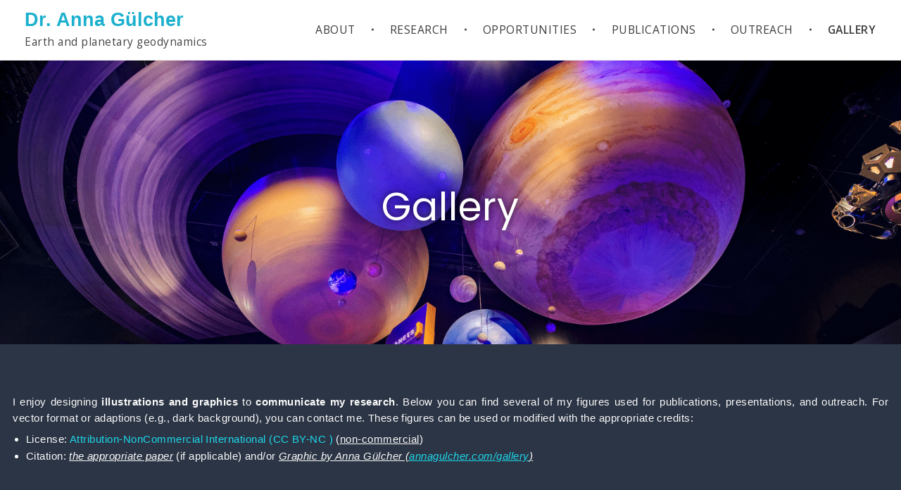

--- FILE ---
content_type: text/html; charset=UTF-8
request_url: https://annagulcher.com/gallery/
body_size: 28421
content:
<!DOCTYPE html>
<!--[if IE 9 ]>   <html class="no-js oldie ie9 ie" lang="en-US" > <![endif]-->
<!--[if (gt IE 9)|!(IE)]><!--> <html class="no-js" lang="en-US" > <!--<![endif]-->
<head>
        <meta charset="UTF-8" >
        <meta http-equiv="X-UA-Compatible" content="IE=edge">
        <!-- devices setting -->
        <meta name="viewport"   content="initial-scale=1,user-scalable=no,width=device-width">

<!-- outputs by wp_head -->
<title>Gallery &#8211; Dr. Anna Gülcher</title>
<meta name='robots' content='max-image-preview:large' />
<link rel='dns-prefetch' href='//fonts.googleapis.com' />
<link rel="alternate" type="application/rss+xml" title="Dr. Anna Gülcher &raquo; Feed" href="https://annagulcher.com/feed/" />
<link rel="alternate" type="application/rss+xml" title="Dr. Anna Gülcher &raquo; Comments Feed" href="https://annagulcher.com/comments/feed/" />
<link rel="alternate" title="oEmbed (JSON)" type="application/json+oembed" href="https://annagulcher.com/wp-json/oembed/1.0/embed?url=https%3A%2F%2Fannagulcher.com%2Fgallery%2F" />
<link rel="alternate" title="oEmbed (XML)" type="text/xml+oembed" href="https://annagulcher.com/wp-json/oembed/1.0/embed?url=https%3A%2F%2Fannagulcher.com%2Fgallery%2F&#038;format=xml" />
<style id='wp-img-auto-sizes-contain-inline-css'>
img:is([sizes=auto i],[sizes^="auto," i]){contain-intrinsic-size:3000px 1500px}
/*# sourceURL=wp-img-auto-sizes-contain-inline-css */
</style>
<link rel='stylesheet' id='premium-addons-css' href='https://annagulcher.com/wp-content/plugins/premium-addons-for-elementor/assets/frontend/min-css/premium-addons.min.css?ver=4.11.48' media='all' />
<style id='wp-emoji-styles-inline-css'>

	img.wp-smiley, img.emoji {
		display: inline !important;
		border: none !important;
		box-shadow: none !important;
		height: 1em !important;
		width: 1em !important;
		margin: 0 0.07em !important;
		vertical-align: -0.1em !important;
		background: none !important;
		padding: 0 !important;
	}
/*# sourceURL=wp-emoji-styles-inline-css */
</style>
<style id='classic-theme-styles-inline-css'>
/*! This file is auto-generated */
.wp-block-button__link{color:#fff;background-color:#32373c;border-radius:9999px;box-shadow:none;text-decoration:none;padding:calc(.667em + 2px) calc(1.333em + 2px);font-size:1.125em}.wp-block-file__button{background:#32373c;color:#fff;text-decoration:none}
/*# sourceURL=/wp-includes/css/classic-themes.min.css */
</style>
<link rel='stylesheet' id='eae-css-css' href='https://annagulcher.com/wp-content/plugins/addon-elements-for-elementor-page-builder/assets/css/eae.min.css?ver=1.14.3' media='all' />
<link rel='stylesheet' id='eae-peel-css-css' href='https://annagulcher.com/wp-content/plugins/addon-elements-for-elementor-page-builder/assets/lib/peel/peel.css?ver=1.14.3' media='all' />
<link rel='stylesheet' id='font-awesome-4-shim-css' href='https://annagulcher.com/wp-content/plugins/elementor/assets/lib/font-awesome/css/v4-shims.min.css?ver=1.0' media='all' />
<link rel='stylesheet' id='font-awesome-5-all-css' href='https://annagulcher.com/wp-content/plugins/elementor/assets/lib/font-awesome/css/all.min.css?ver=4.11.48' media='all' />
<link rel='stylesheet' id='vegas-css-css' href='https://annagulcher.com/wp-content/plugins/addon-elements-for-elementor-page-builder/assets/lib/vegas/vegas.min.css?ver=2.4.0' media='all' />
<link rel='stylesheet' id='auxin-base-css' href='https://annagulcher.com/wp-content/themes/phlox/css/base.css?ver=2.17.7' media='all' />
<link rel='stylesheet' id='auxin-front-icon-css' href='https://annagulcher.com/wp-content/themes/phlox/css/auxin-icon.css?ver=2.17.7' media='all' />
<link rel='stylesheet' id='auxin-main-css' href='https://annagulcher.com/wp-content/themes/phlox/css/main.css?ver=2.17.7' media='all' />
<link rel='stylesheet' id='auxin-fonts-google-css' href='//fonts.googleapis.com/css?family=Open+Sans%3A300%2Cregular%2C500%2C600%2C700%2C800%2C300italic%2Citalic%2C500italic%2C600italic%2C700italic%2C800italic&#038;ver=5.6' media='all' />
<link rel='stylesheet' id='auxin-custom-css' href='https://annagulcher.com/wp-content/uploads/phlox/custom.css?ver=5.6' media='all' />
<link rel='stylesheet' id='auxin-elementor-base-css' href='https://annagulcher.com/wp-content/themes/phlox/css/other/elementor.css?ver=2.17.7' media='all' />
<link rel='stylesheet' id='elementor-frontend-css' href='https://annagulcher.com/wp-content/plugins/elementor/assets/css/frontend.min.css?ver=3.33.1' media='all' />
<link rel='stylesheet' id='elementor-post-5-css' href='https://annagulcher.com/wp-content/uploads/elementor/css/post-5.css?ver=1768283982' media='all' />
<link rel='stylesheet' id='elementor-post-33-css' href='https://annagulcher.com/wp-content/uploads/elementor/css/post-33.css?ver=1768283982' media='all' />
<link rel='stylesheet' id='eael-general-css' href='https://annagulcher.com/wp-content/plugins/essential-addons-for-elementor-lite/assets/front-end/css/view/general.min.css?ver=6.5.1' media='all' />
<link rel='stylesheet' id='eael-5719-css' href='https://annagulcher.com/wp-content/uploads/essential-addons-elementor/eael-5719.css?ver=1762602758' media='all' />
<link rel='stylesheet' id='elementor-icons-css' href='https://annagulcher.com/wp-content/plugins/elementor/assets/lib/eicons/css/elementor-icons.min.css?ver=5.44.0' media='all' />
<style id='elementor-icons-inline-css'>

		.elementor-add-new-section .elementor-add-templately-promo-button{
            background-color: #5d4fff;
            background-image: url(https://annagulcher.com/wp-content/plugins/essential-addons-for-elementor-lite/assets/admin/images/templately/logo-icon.svg);
            background-repeat: no-repeat;
            background-position: center center;
            position: relative;
        }
        
		.elementor-add-new-section .elementor-add-templately-promo-button > i{
            height: 12px;
        }
        
        body .elementor-add-new-section .elementor-add-section-area-button {
            margin-left: 0;
        }

		.elementor-add-new-section .elementor-add-templately-promo-button{
            background-color: #5d4fff;
            background-image: url(https://annagulcher.com/wp-content/plugins/essential-addons-for-elementor-lite/assets/admin/images/templately/logo-icon.svg);
            background-repeat: no-repeat;
            background-position: center center;
            position: relative;
        }
        
		.elementor-add-new-section .elementor-add-templately-promo-button > i{
            height: 12px;
        }
        
        body .elementor-add-new-section .elementor-add-section-area-button {
            margin-left: 0;
        }
/*# sourceURL=elementor-icons-inline-css */
</style>
<link rel='stylesheet' id='elementor-post-4-css' href='https://annagulcher.com/wp-content/uploads/elementor/css/post-4.css?ver=1768283982' media='all' />
<link rel='stylesheet' id='auxin-elementor-widgets-css' href='https://annagulcher.com/wp-content/plugins/auxin-elements/admin/assets/css/elementor-widgets.css?ver=2.17.12' media='all' />
<link rel='stylesheet' id='mediaelement-css' href='https://annagulcher.com/wp-includes/js/mediaelement/mediaelementplayer-legacy.min.css?ver=4.2.17' media='all' />
<link rel='stylesheet' id='wp-mediaelement-css' href='https://annagulcher.com/wp-includes/js/mediaelement/wp-mediaelement.min.css?ver=6.9' media='all' />
<link rel='stylesheet' id='widget-heading-css' href='https://annagulcher.com/wp-content/plugins/elementor/assets/css/widget-heading.min.css?ver=3.33.1' media='all' />
<link rel='stylesheet' id='widget-spacer-css' href='https://annagulcher.com/wp-content/plugins/elementor/assets/css/widget-spacer.min.css?ver=3.33.1' media='all' />
<link rel='stylesheet' id='widget-divider-css' href='https://annagulcher.com/wp-content/plugins/elementor/assets/css/widget-divider.min.css?ver=3.33.1' media='all' />
<link rel='stylesheet' id='widget-image-css' href='https://annagulcher.com/wp-content/plugins/elementor/assets/css/widget-image.min.css?ver=3.33.1' media='all' />
<link rel='stylesheet' id='elementor-post-5719-css' href='https://annagulcher.com/wp-content/uploads/elementor/css/post-5719.css?ver=1768295653' media='all' />
<link rel='stylesheet' id='ekit-widget-styles-css' href='https://annagulcher.com/wp-content/plugins/elementskit-lite/widgets/init/assets/css/widget-styles.css?ver=3.7.6' media='all' />
<link rel='stylesheet' id='ekit-responsive-css' href='https://annagulcher.com/wp-content/plugins/elementskit-lite/widgets/init/assets/css/responsive.css?ver=3.7.6' media='all' />
<link rel='stylesheet' id='elementor-gf-opensans-css' href='https://fonts.googleapis.com/css?family=Open+Sans:100,100italic,200,200italic,300,300italic,400,400italic,500,500italic,600,600italic,700,700italic,800,800italic,900,900italic&#038;display=auto' media='all' />
<link rel='stylesheet' id='elementor-gf-poppins-css' href='https://fonts.googleapis.com/css?family=Poppins:100,100italic,200,200italic,300,300italic,400,400italic,500,500italic,600,600italic,700,700italic,800,800italic,900,900italic&#038;display=auto' media='all' />
<link rel='stylesheet' id='elementor-gf-roboto-css' href='https://fonts.googleapis.com/css?family=Roboto:100,100italic,200,200italic,300,300italic,400,400italic,500,500italic,600,600italic,700,700italic,800,800italic,900,900italic&#038;display=auto' media='all' />
<link rel='stylesheet' id='elementor-icons-shared-0-css' href='https://annagulcher.com/wp-content/plugins/elementor/assets/lib/font-awesome/css/fontawesome.min.css?ver=5.15.3' media='all' />
<link rel='stylesheet' id='elementor-icons-fa-solid-css' href='https://annagulcher.com/wp-content/plugins/elementor/assets/lib/font-awesome/css/solid.min.css?ver=5.15.3' media='all' />
<script src="https://annagulcher.com/wp-includes/js/jquery/jquery.min.js?ver=3.7.1" id="jquery-core-js"></script>
<script src="https://annagulcher.com/wp-includes/js/jquery/jquery-migrate.min.js?ver=3.4.1" id="jquery-migrate-js"></script>
<script src="https://annagulcher.com/wp-content/plugins/addon-elements-for-elementor-page-builder/assets/js/iconHelper.js?ver=1.0" id="eae-iconHelper-js"></script>
<script id="auxin-modernizr-js-extra">
var auxin = {"ajax_url":"https://annagulcher.com/wp-admin/admin-ajax.php","is_rtl":"","is_reponsive":"1","is_framed":"","frame_width":"20","wpml_lang":"en","uploadbaseurl":"http://annagulcher.com/wp-content/uploads","nonce":"5702ac1310"};
//# sourceURL=auxin-modernizr-js-extra
</script>
<script id="auxin-modernizr-js-before">
/* < ![CDATA[ */
function auxinNS(n){for(var e=n.split("."),a=window,i="",r=e.length,t=0;r>t;t++)"window"!=e[t]&&(i=e[t],a[i]=a[i]||{},a=a[i]);return a;}
/* ]]> */
//# sourceURL=auxin-modernizr-js-before
</script>
<script src="https://annagulcher.com/wp-content/themes/phlox/js/solo/modernizr-custom.min.js?ver=2.17.7" id="auxin-modernizr-js"></script>
<link rel="https://api.w.org/" href="https://annagulcher.com/wp-json/" /><link rel="alternate" title="JSON" type="application/json" href="https://annagulcher.com/wp-json/wp/v2/pages/5719" /><link rel="EditURI" type="application/rsd+xml" title="RSD" href="https://annagulcher.com/xmlrpc.php?rsd" />
<meta name="generator" content="WordPress 6.9" />
<link rel="canonical" href="https://annagulcher.com/gallery/" />
<link rel='shortlink' href='https://annagulcher.com/?p=5719' />
    <meta name="title"       content="Gallery" />
    <meta name="description" content="Gallery I enjoy designing illustrations and graphics to communicate my research. Below you can find several of my figures used for publications, presentations, and outreach. For vector format or adaptions (e.g., dark background), you can contact me. These figures can be used or modified with the appropriate credits: License: Attribution-NonCommercial International (CC BY-NC ) (non-commercial) [&hellip;]" />
    <!-- Chrome, Firefox OS and Opera -->
<meta name="theme-color" content="#1bb0ce" />
<!-- Windows Phone -->
<meta name="msapplication-navbutton-color" content="#1bb0ce" />
<!-- iOS Safari -->
<meta name="apple-mobile-web-app-capable" content="yes">
<meta name="apple-mobile-web-app-status-bar-style" content="black-translucent">

<meta name="generator" content="Elementor 3.33.1; features: additional_custom_breakpoints; settings: css_print_method-external, google_font-enabled, font_display-auto">
			<style>
				.e-con.e-parent:nth-of-type(n+4):not(.e-lazyloaded):not(.e-no-lazyload),
				.e-con.e-parent:nth-of-type(n+4):not(.e-lazyloaded):not(.e-no-lazyload) * {
					background-image: none !important;
				}
				@media screen and (max-height: 1024px) {
					.e-con.e-parent:nth-of-type(n+3):not(.e-lazyloaded):not(.e-no-lazyload),
					.e-con.e-parent:nth-of-type(n+3):not(.e-lazyloaded):not(.e-no-lazyload) * {
						background-image: none !important;
					}
				}
				@media screen and (max-height: 640px) {
					.e-con.e-parent:nth-of-type(n+2):not(.e-lazyloaded):not(.e-no-lazyload),
					.e-con.e-parent:nth-of-type(n+2):not(.e-lazyloaded):not(.e-no-lazyload) * {
						background-image: none !important;
					}
				}
			</style>
			<link rel="icon" href="https://annagulcher.com/wp-content/uploads/2022/02/cropped-icon-32x32.png" sizes="32x32" />
<link rel="icon" href="https://annagulcher.com/wp-content/uploads/2022/02/cropped-icon-192x192.png" sizes="192x192" />
<link rel="apple-touch-icon" href="https://annagulcher.com/wp-content/uploads/2022/02/cropped-icon-180x180.png" />
<meta name="msapplication-TileImage" content="https://annagulcher.com/wp-content/uploads/2022/02/cropped-icon-270x270.png" />
<!-- end wp_head -->
<style id='global-styles-inline-css'>
:root{--wp--preset--aspect-ratio--square: 1;--wp--preset--aspect-ratio--4-3: 4/3;--wp--preset--aspect-ratio--3-4: 3/4;--wp--preset--aspect-ratio--3-2: 3/2;--wp--preset--aspect-ratio--2-3: 2/3;--wp--preset--aspect-ratio--16-9: 16/9;--wp--preset--aspect-ratio--9-16: 9/16;--wp--preset--color--black: #000000;--wp--preset--color--cyan-bluish-gray: #abb8c3;--wp--preset--color--white: #ffffff;--wp--preset--color--pale-pink: #f78da7;--wp--preset--color--vivid-red: #cf2e2e;--wp--preset--color--luminous-vivid-orange: #ff6900;--wp--preset--color--luminous-vivid-amber: #fcb900;--wp--preset--color--light-green-cyan: #7bdcb5;--wp--preset--color--vivid-green-cyan: #00d084;--wp--preset--color--pale-cyan-blue: #8ed1fc;--wp--preset--color--vivid-cyan-blue: #0693e3;--wp--preset--color--vivid-purple: #9b51e0;--wp--preset--gradient--vivid-cyan-blue-to-vivid-purple: linear-gradient(135deg,rgb(6,147,227) 0%,rgb(155,81,224) 100%);--wp--preset--gradient--light-green-cyan-to-vivid-green-cyan: linear-gradient(135deg,rgb(122,220,180) 0%,rgb(0,208,130) 100%);--wp--preset--gradient--luminous-vivid-amber-to-luminous-vivid-orange: linear-gradient(135deg,rgb(252,185,0) 0%,rgb(255,105,0) 100%);--wp--preset--gradient--luminous-vivid-orange-to-vivid-red: linear-gradient(135deg,rgb(255,105,0) 0%,rgb(207,46,46) 100%);--wp--preset--gradient--very-light-gray-to-cyan-bluish-gray: linear-gradient(135deg,rgb(238,238,238) 0%,rgb(169,184,195) 100%);--wp--preset--gradient--cool-to-warm-spectrum: linear-gradient(135deg,rgb(74,234,220) 0%,rgb(151,120,209) 20%,rgb(207,42,186) 40%,rgb(238,44,130) 60%,rgb(251,105,98) 80%,rgb(254,248,76) 100%);--wp--preset--gradient--blush-light-purple: linear-gradient(135deg,rgb(255,206,236) 0%,rgb(152,150,240) 100%);--wp--preset--gradient--blush-bordeaux: linear-gradient(135deg,rgb(254,205,165) 0%,rgb(254,45,45) 50%,rgb(107,0,62) 100%);--wp--preset--gradient--luminous-dusk: linear-gradient(135deg,rgb(255,203,112) 0%,rgb(199,81,192) 50%,rgb(65,88,208) 100%);--wp--preset--gradient--pale-ocean: linear-gradient(135deg,rgb(255,245,203) 0%,rgb(182,227,212) 50%,rgb(51,167,181) 100%);--wp--preset--gradient--electric-grass: linear-gradient(135deg,rgb(202,248,128) 0%,rgb(113,206,126) 100%);--wp--preset--gradient--midnight: linear-gradient(135deg,rgb(2,3,129) 0%,rgb(40,116,252) 100%);--wp--preset--font-size--small: 13px;--wp--preset--font-size--medium: 20px;--wp--preset--font-size--large: 36px;--wp--preset--font-size--x-large: 42px;--wp--preset--spacing--20: 0.44rem;--wp--preset--spacing--30: 0.67rem;--wp--preset--spacing--40: 1rem;--wp--preset--spacing--50: 1.5rem;--wp--preset--spacing--60: 2.25rem;--wp--preset--spacing--70: 3.38rem;--wp--preset--spacing--80: 5.06rem;--wp--preset--shadow--natural: 6px 6px 9px rgba(0, 0, 0, 0.2);--wp--preset--shadow--deep: 12px 12px 50px rgba(0, 0, 0, 0.4);--wp--preset--shadow--sharp: 6px 6px 0px rgba(0, 0, 0, 0.2);--wp--preset--shadow--outlined: 6px 6px 0px -3px rgb(255, 255, 255), 6px 6px rgb(0, 0, 0);--wp--preset--shadow--crisp: 6px 6px 0px rgb(0, 0, 0);}:where(.is-layout-flex){gap: 0.5em;}:where(.is-layout-grid){gap: 0.5em;}body .is-layout-flex{display: flex;}.is-layout-flex{flex-wrap: wrap;align-items: center;}.is-layout-flex > :is(*, div){margin: 0;}body .is-layout-grid{display: grid;}.is-layout-grid > :is(*, div){margin: 0;}:where(.wp-block-columns.is-layout-flex){gap: 2em;}:where(.wp-block-columns.is-layout-grid){gap: 2em;}:where(.wp-block-post-template.is-layout-flex){gap: 1.25em;}:where(.wp-block-post-template.is-layout-grid){gap: 1.25em;}.has-black-color{color: var(--wp--preset--color--black) !important;}.has-cyan-bluish-gray-color{color: var(--wp--preset--color--cyan-bluish-gray) !important;}.has-white-color{color: var(--wp--preset--color--white) !important;}.has-pale-pink-color{color: var(--wp--preset--color--pale-pink) !important;}.has-vivid-red-color{color: var(--wp--preset--color--vivid-red) !important;}.has-luminous-vivid-orange-color{color: var(--wp--preset--color--luminous-vivid-orange) !important;}.has-luminous-vivid-amber-color{color: var(--wp--preset--color--luminous-vivid-amber) !important;}.has-light-green-cyan-color{color: var(--wp--preset--color--light-green-cyan) !important;}.has-vivid-green-cyan-color{color: var(--wp--preset--color--vivid-green-cyan) !important;}.has-pale-cyan-blue-color{color: var(--wp--preset--color--pale-cyan-blue) !important;}.has-vivid-cyan-blue-color{color: var(--wp--preset--color--vivid-cyan-blue) !important;}.has-vivid-purple-color{color: var(--wp--preset--color--vivid-purple) !important;}.has-black-background-color{background-color: var(--wp--preset--color--black) !important;}.has-cyan-bluish-gray-background-color{background-color: var(--wp--preset--color--cyan-bluish-gray) !important;}.has-white-background-color{background-color: var(--wp--preset--color--white) !important;}.has-pale-pink-background-color{background-color: var(--wp--preset--color--pale-pink) !important;}.has-vivid-red-background-color{background-color: var(--wp--preset--color--vivid-red) !important;}.has-luminous-vivid-orange-background-color{background-color: var(--wp--preset--color--luminous-vivid-orange) !important;}.has-luminous-vivid-amber-background-color{background-color: var(--wp--preset--color--luminous-vivid-amber) !important;}.has-light-green-cyan-background-color{background-color: var(--wp--preset--color--light-green-cyan) !important;}.has-vivid-green-cyan-background-color{background-color: var(--wp--preset--color--vivid-green-cyan) !important;}.has-pale-cyan-blue-background-color{background-color: var(--wp--preset--color--pale-cyan-blue) !important;}.has-vivid-cyan-blue-background-color{background-color: var(--wp--preset--color--vivid-cyan-blue) !important;}.has-vivid-purple-background-color{background-color: var(--wp--preset--color--vivid-purple) !important;}.has-black-border-color{border-color: var(--wp--preset--color--black) !important;}.has-cyan-bluish-gray-border-color{border-color: var(--wp--preset--color--cyan-bluish-gray) !important;}.has-white-border-color{border-color: var(--wp--preset--color--white) !important;}.has-pale-pink-border-color{border-color: var(--wp--preset--color--pale-pink) !important;}.has-vivid-red-border-color{border-color: var(--wp--preset--color--vivid-red) !important;}.has-luminous-vivid-orange-border-color{border-color: var(--wp--preset--color--luminous-vivid-orange) !important;}.has-luminous-vivid-amber-border-color{border-color: var(--wp--preset--color--luminous-vivid-amber) !important;}.has-light-green-cyan-border-color{border-color: var(--wp--preset--color--light-green-cyan) !important;}.has-vivid-green-cyan-border-color{border-color: var(--wp--preset--color--vivid-green-cyan) !important;}.has-pale-cyan-blue-border-color{border-color: var(--wp--preset--color--pale-cyan-blue) !important;}.has-vivid-cyan-blue-border-color{border-color: var(--wp--preset--color--vivid-cyan-blue) !important;}.has-vivid-purple-border-color{border-color: var(--wp--preset--color--vivid-purple) !important;}.has-vivid-cyan-blue-to-vivid-purple-gradient-background{background: var(--wp--preset--gradient--vivid-cyan-blue-to-vivid-purple) !important;}.has-light-green-cyan-to-vivid-green-cyan-gradient-background{background: var(--wp--preset--gradient--light-green-cyan-to-vivid-green-cyan) !important;}.has-luminous-vivid-amber-to-luminous-vivid-orange-gradient-background{background: var(--wp--preset--gradient--luminous-vivid-amber-to-luminous-vivid-orange) !important;}.has-luminous-vivid-orange-to-vivid-red-gradient-background{background: var(--wp--preset--gradient--luminous-vivid-orange-to-vivid-red) !important;}.has-very-light-gray-to-cyan-bluish-gray-gradient-background{background: var(--wp--preset--gradient--very-light-gray-to-cyan-bluish-gray) !important;}.has-cool-to-warm-spectrum-gradient-background{background: var(--wp--preset--gradient--cool-to-warm-spectrum) !important;}.has-blush-light-purple-gradient-background{background: var(--wp--preset--gradient--blush-light-purple) !important;}.has-blush-bordeaux-gradient-background{background: var(--wp--preset--gradient--blush-bordeaux) !important;}.has-luminous-dusk-gradient-background{background: var(--wp--preset--gradient--luminous-dusk) !important;}.has-pale-ocean-gradient-background{background: var(--wp--preset--gradient--pale-ocean) !important;}.has-electric-grass-gradient-background{background: var(--wp--preset--gradient--electric-grass) !important;}.has-midnight-gradient-background{background: var(--wp--preset--gradient--midnight) !important;}.has-small-font-size{font-size: var(--wp--preset--font-size--small) !important;}.has-medium-font-size{font-size: var(--wp--preset--font-size--medium) !important;}.has-large-font-size{font-size: var(--wp--preset--font-size--large) !important;}.has-x-large-font-size{font-size: var(--wp--preset--font-size--x-large) !important;}
/*# sourceURL=global-styles-inline-css */
</style>
<link rel='stylesheet' id='elementor-icons-ekiticons-css' href='https://annagulcher.com/wp-content/plugins/elementskit-lite/modules/elementskit-icon-pack/assets/css/ekiticons.css?ver=3.7.6' media='all' />
</head>


<body class="wp-singular page-template-default page page-id-5719 wp-theme-phlox elementor-default elementor-kit-4 elementor-page elementor-page-5719 phlox aux-dom-unready aux-full-width aux-resp aux-xhd aux-top-sticky  aux-page-animation-off _auxels"  data-framed="">


<div id="inner-body">

    <header id="site-header"   class="site-header-section aux-territory aux-boxed-container aux-header-dark aux-add-border aux-overlay-header " style="" data-sticky-height="50" data-color-scheme="dark" data-sticky-scheme="dark" role="banner">
        <div class="aux-wrapper">

                <div class="aux-container aux-fold">
                            <div class="aux-header aux-header-elements-wrapper aux-float-layout">
                <!-- ribbon bar -->
                <div class="aux-header-elements">

                    <!-- logo -->
                    <div id="logo" class="aux-logo-header aux-start aux-fill aux-tablet-center aux-phone-left">
                            <div class="aux-logo aux-logo-header-inner aux-scale">
            <section class="aux-logo-text aux-middle">
            <h3 class="site-title">
                <a href="https://annagulcher.com/" title="Dr. Anna Gülcher" rel="home">Dr. Anna Gülcher</a>
            </h3>
            <p class="site-description">Earth and planetary geodynamics</p>        </section>

    </div><!-- end logo aux-fold -->

                    </div>
                                        <!-- burger -->
                    <div id="nav-burger" class="aux-burger-box aux-end aux-phone-on aux-middle" data-target-panel="toggle-bar" data-target-menu="overlay" data-target-content=".site-header-section .aux-master-menu">
                        <div class="aux-burger aux-lite-small"><span class="mid-line"></span></div>
                    </div>
                                                                                <div class="aux-btns-box aux-btn1-box aux-end aux-middle aux-tablet-off aux-phone-off ">
                                            </div>
                    <div class="aux-btns-box aux-btn2-box aux-end aux-middle aux-tablet-off aux-phone-off ">
                                            </div>
                                                            <!-- menu -->
                    <div class="aux-menu-box aux-phone-off aux-auto-locate aux-end aux-fill aux-tablet-center" data-tablet=".aux-header .secondary-bar">
                    <!-- start master menu -->
<nav id="master-menu-main-header" class="menu-main-menu-container">

	<ul id="menu-main-menu" class="aux-master-menu aux-no-js aux-skin-classic aux-horizontal aux-with-indicator aux-with-splitter" data-type="horizontal"  data-switch-type="toggle" data-switch-parent=".aux-header .aux-toggle-menu-bar" data-switch-width="767"  >
		<!-- start single menu -->
		<li id="menu-item-7100" class="menu-item menu-item-type-post_type menu-item-object-page menu-item-home menu-item-7100 aux-menu-depth-0 aux-menu-root-1 aux-menu-item">
			<a href="https://annagulcher.com/" class="aux-item-content">
				<span class="aux-menu-label">About</span>
			</a>
		</li>
		<!-- end single menu -->
		<!-- start single menu -->
		<li id="menu-item-70" class="menu-item menu-item-type-post_type menu-item-object-page menu-item-70 aux-menu-depth-0 aux-menu-root-2 aux-menu-item">
			<a href="https://annagulcher.com/research/" class="aux-item-content">
				<span class="aux-menu-label">Research</span>
			</a>
		</li>
		<!-- end single menu -->
		<!-- start single menu -->
		<li id="menu-item-9097" class="menu-item menu-item-type-post_type menu-item-object-page menu-item-9097 aux-menu-depth-0 aux-menu-root-3 aux-menu-item">
			<a href="https://annagulcher.com/opportunities/" class="aux-item-content">
				<span class="aux-menu-label">Opportunities</span>
			</a>
		</li>
		<!-- end single menu -->
		<!-- start single menu -->
		<li id="menu-item-1155" class="menu-item menu-item-type-post_type menu-item-object-page menu-item-1155 aux-menu-depth-0 aux-menu-root-4 aux-menu-item">
			<a href="https://annagulcher.com/publications/" class="aux-item-content">
				<span class="aux-menu-label">Publications</span>
			</a>
		</li>
		<!-- end single menu -->
		<!-- start single menu -->
		<li id="menu-item-1398" class="menu-item menu-item-type-post_type menu-item-object-page menu-item-1398 aux-menu-depth-0 aux-menu-root-5 aux-menu-item">
			<a href="https://annagulcher.com/outreach/" class="aux-item-content">
				<span class="aux-menu-label">Outreach</span>
			</a>
		</li>
		<!-- end single menu -->
		<!-- start single menu -->
		<li id="menu-item-5721" class="menu-item menu-item-type-post_type menu-item-object-page current-menu-item page_item page-item-5719 current_page_item menu-item-5721 aux-menu-depth-0 aux-menu-root-6 aux-menu-item">
			<a href="https://annagulcher.com/gallery/" class="aux-item-content">
				<span class="aux-menu-label">Gallery</span>
			</a>
		</li>
		<!-- end single menu -->
	</ul>

</nav>
<!-- end master menu -->
                    </div>
                                    </div>
                <!-- secondary bar: this element will be filled in tablet size -->
                <div class="bottom-bar secondary-bar aux-tablet-on aux-float-wrapper"></div>

                <!-- toggle menu bar: this element will be filled in tablet and mobile size -->
                <div class="aux-toggle-menu-bar"></div>
            </div>
                        </div>
                </div><!-- end of wrapper -->
    </header><!-- end header -->
    
    <main id="main" class="aux-main aux-territory  aux-single aux-page aux-boxed-container aux-content-top-margin no-sidebar aux-sidebar-style-simple aux-user-entry" >
        <div class="aux-wrapper">
            <div class="aux-container aux-fold">

                <div id="primary" class="aux-primary" >
                    <div class="content" role="main"  >

                        
                
                        
                        <article id="post-5719" class="post-5719 page type-page status-publish hentry">

                            <div class="entry-main">

                                <div class="entry-content">

                                    		<div data-elementor-type="wp-page" data-elementor-id="5719" class="elementor elementor-5719">
						<section class="has_eae_slider elementor-section elementor-top-section elementor-element elementor-element-291571e elementor-section-height-min-height elementor-section-stretched elementor-section-boxed elementor-section-height-default elementor-section-items-middle" data-eae-slider="10649" data-id="291571e" data-element_type="section" data-settings="{&quot;background_background&quot;:&quot;classic&quot;,&quot;stretch_section&quot;:&quot;section-stretched&quot;}">
							<div class="elementor-background-overlay"></div>
							<div class="elementor-container elementor-column-gap-no">
					<div class="has_eae_slider aux-parallax-section elementor-column elementor-col-100 elementor-top-column elementor-element elementor-element-c58f4a9" data-eae-slider="11022" data-id="c58f4a9" data-element_type="column">
			<div class="elementor-widget-wrap elementor-element-populated">
						<div class="elementor-element elementor-element-d2e9ef7 elementor-widget elementor-widget-heading" data-id="d2e9ef7" data-element_type="widget" data-widget_type="heading.default">
				<div class="elementor-widget-container">
					<h4 class="elementor-heading-title elementor-size-default">Gallery</h4>				</div>
				</div>
					</div>
		</div>
					</div>
		</section>
				<section class="has_eae_slider elementor-section elementor-top-section elementor-element elementor-element-3a108d3 elementor-section-stretched elementor-section-boxed elementor-section-height-default elementor-section-height-default" data-eae-slider="15559" data-id="3a108d3" data-element_type="section" data-settings="{&quot;stretch_section&quot;:&quot;section-stretched&quot;}">
						<div class="elementor-container elementor-column-gap-default">
					<div class="has_eae_slider aux-parallax-section elementor-column elementor-col-100 elementor-top-column elementor-element elementor-element-2ce6740" data-eae-slider="30362" data-id="2ce6740" data-element_type="column">
			<div class="elementor-widget-wrap elementor-element-populated">
						<div class="elementor-element elementor-element-ca8570c elementor-widget elementor-widget-text-editor" data-id="ca8570c" data-element_type="widget" data-widget_type="text-editor.default">
				<div class="elementor-widget-container">
									<p>I enjoy designing <strong>illustrations and graphics</strong> to <strong>communicate my research</strong>. Below you can find several of my figures used for publications, presentations, and outreach. For vector format or adaptions (e.g., dark background), you can contact me. These figures can be used or modified with the appropriate credits:</p>								</div>
				</div>
				<div class="elementor-element elementor-element-61071bb elementor-widget elementor-widget-text-editor" data-id="61071bb" data-element_type="widget" data-widget_type="text-editor.default">
				<div class="elementor-widget-container">
									<ul><li>License: <a href="https://creativecommons.org/licenses/by-nc/4.0/" target="_blank" rel="noreferrer noopener">Attribution-NonCommercial International (CC BY-NC )</a> (<span style="text-decoration: underline;">non-commercial</span>)</li></ul>								</div>
				</div>
				<div class="elementor-element elementor-element-607a34c elementor-widget elementor-widget-text-editor" data-id="607a34c" data-element_type="widget" data-widget_type="text-editor.default">
				<div class="elementor-widget-container">
									<ul><li>Citation: <span style="text-decoration: underline;"><em>the appropriate paper</em></span><em> </em>(if applicable) and/or <span style="text-decoration: underline;"><em>Graphic by Anna Gülcher (<a href="http://annagulcher.com/gallery/">annagulcher.com/gallery</a>)</em></span></li></ul>								</div>
				</div>
					</div>
		</div>
					</div>
		</section>
				<section class="has_eae_slider elementor-section elementor-top-section elementor-element elementor-element-d8b7744 elementor-section-stretched elementor-section-boxed elementor-section-height-default elementor-section-height-default" data-eae-slider="48018" data-id="d8b7744" data-element_type="section" data-settings="{&quot;stretch_section&quot;:&quot;section-stretched&quot;,&quot;background_background&quot;:&quot;classic&quot;}">
						<div class="elementor-container elementor-column-gap-default">
					<div class="has_eae_slider aux-parallax-section elementor-column elementor-col-100 elementor-top-column elementor-element elementor-element-a5e2e50" data-eae-slider="15520" data-id="a5e2e50" data-element_type="column">
			<div class="elementor-widget-wrap elementor-element-populated">
						<div class="elementor-element elementor-element-275d70d elementor-widget elementor-widget-spacer" data-id="275d70d" data-element_type="widget" data-widget_type="spacer.default">
				<div class="elementor-widget-container">
							<div class="elementor-spacer">
			<div class="elementor-spacer-inner"></div>
		</div>
						</div>
				</div>
				<div class="elementor-element elementor-element-b2704c5 eael-fg-card-content-align-left elementor-widget elementor-widget-eael-filterable-gallery" data-id="b2704c5" data-element_type="widget" data-settings="{&quot;photo_gallery&quot;:&quot;yes&quot;}" data-widget_type="eael-filterable-gallery.default">
				<div class="elementor-widget-container">
					<style id="eael-fg-inline-css-b2704c5">@media only screen and (max-width: 2399px) {
					.elementor-element.elementor-element-b2704c5 .eael-filterable-gallery-item-wrap {
					        width: 25%;
					    }
					}@media only screen and (max-width: 1024px) {
					.elementor-element.elementor-element-b2704c5  .eael-filterable-gallery-item-wrap {
					        width: 50%;
					    }
					}@media only screen and (max-width: 767px) {
					.elementor-element.elementor-element-b2704c5  .eael-filterable-gallery-item-wrap {
					        width: 100%;
					    }
					}</style>        <div id="eael-filter-gallery-wrapper-b2704c5" class="eael-filter-gallery-wrapper" data-layout-mode="card" data-breakpoints="{&quot;mobile&quot;:{&quot;label&quot;:&quot;Mobile Portrait&quot;,&quot;value&quot;:767,&quot;default_value&quot;:767,&quot;direction&quot;:&quot;max&quot;,&quot;is_enabled&quot;:true},&quot;mobile_extra&quot;:{&quot;label&quot;:&quot;Mobile Landscape&quot;,&quot;value&quot;:880,&quot;default_value&quot;:880,&quot;direction&quot;:&quot;max&quot;,&quot;is_enabled&quot;:false},&quot;tablet&quot;:{&quot;label&quot;:&quot;Tablet Portrait&quot;,&quot;value&quot;:1024,&quot;default_value&quot;:1024,&quot;direction&quot;:&quot;max&quot;,&quot;is_enabled&quot;:true},&quot;tablet_extra&quot;:{&quot;label&quot;:&quot;Tablet Landscape&quot;,&quot;value&quot;:1200,&quot;default_value&quot;:1200,&quot;direction&quot;:&quot;max&quot;,&quot;is_enabled&quot;:false},&quot;laptop&quot;:{&quot;label&quot;:&quot;Laptop&quot;,&quot;value&quot;:1366,&quot;default_value&quot;:1366,&quot;direction&quot;:&quot;max&quot;,&quot;is_enabled&quot;:false},&quot;widescreen&quot;:{&quot;label&quot;:&quot;Widescreen&quot;,&quot;value&quot;:2400,&quot;default_value&quot;:2400,&quot;direction&quot;:&quot;min&quot;,&quot;is_enabled&quot;:false}}" data-default_control_key="0" data-custom_default_control="">
                        <div class="eael-filter-gallery-control">
                <ul><li data-load-more-status="0" data-first-init="1" class="control all-control  active " data-filter="*">All</li><li  data-load-more-status="0" data-first-init="0"
                        class="control " data-filter=".eael-cf-earth">Earth</li><li  data-load-more-status="0" data-first-init="0"
                        class="control " data-filter=".eael-cf-venus">Venus</li><li  data-load-more-status="0" data-first-init="0"
                        class="control " data-filter=".eael-cf-mantle-convection">Mantle convection</li><li  data-load-more-status="0" data-first-init="0"
                        class="control " data-filter=".eael-cf-tectonics">Tectonics</li></ul>
            </div>
                    <div class="eael-filter-gallery-container eael-filter-gallery-grid" data-images-per-page="" data-total-gallery-items="21" data-nomore-item-text="" data-is-randomize="no" data-settings="{&quot;grid_style&quot;:&quot;grid&quot;,&quot;popup&quot;:&quot;buttons&quot;,&quot;duration&quot;:500,&quot;gallery_enabled&quot;:&quot;yes&quot;,&quot;video_gallery_yt_privacy&quot;:&quot;&quot;,&quot;control_all_text&quot;:&quot;All&quot;,&quot;post_id&quot;:5719,&quot;widget_id&quot;:&quot;b2704c5&quot;}" data-search-all="" data-gallery-items="[base64]" data-init-show="20">
            <div class="eael-filterable-gallery-item-wrap eael-cf-earth eael-cf-venus">
				<div class="eael-gallery-grid-item"><div class="gallery-item-thumbnail-wrap"><img decoding="async" src="http://annagulcher.com/wp-content/uploads/2023/10/VenusEarth_transparent2.png" data-lazy-src="http://annagulcher.com/wp-content/uploads/2023/10/VenusEarth_transparent2.png" alt="Venus to Earth transition globe" class="gallery-item-thumbnail"><div class="gallery-item-caption-wrap card-hover-bg caption-style-hoverer ">
                            <div class="gallery-item-buttons"><a area-hidden="true" aria-label="eael-magnific-link" href="http://annagulcher.com/wp-content/uploads/2023/10/VenusEarth_transparent2.png" class="eael-magnific-link eael-magnific-link-clone active" data-elementor-open-lightbox="yes" title="Venus to Earth transition globe"><span class="fg-item-icon-inner"><i class="fas fa-search-plus" aria-hidden="true"></i></span>
            </a></div>
                        </div></div><div class="gallery-item-caption-wrap caption-style-card "><div class="gallery-item-caption-over"><h2 class="fg-item-title">Venus to Earth transition globe</h2></div></div></div></div><div class="eael-filterable-gallery-item-wrap eael-cf-mantle-convection eael-cf-venus">
				<div class="eael-gallery-grid-item"><div class="gallery-item-thumbnail-wrap"><img decoding="async" src="http://annagulcher.com/wp-content/uploads/2024/09/Venus_globe.png" data-lazy-src="http://annagulcher.com/wp-content/uploads/2024/09/Venus_globe.png" alt="Venus mantle convection" class="gallery-item-thumbnail"><div class="gallery-item-caption-wrap card-hover-bg caption-style-hoverer ">
                            <div class="gallery-item-buttons"><a area-hidden="true" aria-label="eael-magnific-link" href="http://annagulcher.com/wp-content/uploads/2024/09/Venus_globe.png" class="eael-magnific-link eael-magnific-link-clone active" data-elementor-open-lightbox="yes" title="Venus mantle convection"><span class="fg-item-icon-inner"><i class="fas fa-search-plus" aria-hidden="true"></i></span>
            </a>                <a href="#" target="_blank" aria-label="eael-item-maybe-link"> <span class="fg-item-icon-inner"><i class="fas fa-file-download" aria-hidden="true"></i></span></a></div>
                        </div></div><div class="gallery-item-caption-wrap caption-style-card "><div class="gallery-item-caption-over"><h2 class="fg-item-title">Venus mantle convection</h2><div class="fg-item-content"><p>Image of global mantle convection of Venus. The surface shows colorized SAR imagery obtained by the Magellan mission. </p>
</div></div></div></div></div><div class="eael-filterable-gallery-item-wrap eael-cf-earth eael-cf-mantle-convection">
				<div class="eael-gallery-grid-item"><div class="gallery-item-thumbnail-wrap"><img decoding="async" src="http://annagulcher.com/wp-content/uploads/2023/10/Earth_lowermantle2.png" data-lazy-src="http://annagulcher.com/wp-content/uploads/2023/10/Earth_lowermantle2.png" alt="Earth globe mantle convection" class="gallery-item-thumbnail"><div class="gallery-item-caption-wrap card-hover-bg caption-style-hoverer ">
                            <div class="gallery-item-buttons"><a area-hidden="true" aria-label="eael-magnific-link" href="http://annagulcher.com/wp-content/uploads/2023/10/Earth_lowermantle2.png" class="eael-magnific-link eael-magnific-link-clone active" data-elementor-open-lightbox="yes" title="Earth globe mantle convection"><span class="fg-item-icon-inner"><i class="fas fa-search-plus" aria-hidden="true"></i></span>
            </a></div>
                        </div></div><div class="gallery-item-caption-wrap caption-style-card "><div class="gallery-item-caption-over"><h2 class="fg-item-title">Earth globe mantle convection</h2><div class="fg-item-content"><p>Distinction made between upper mantle (dark colours) and lower mantle (light colours)</p>
</div></div></div></div></div><div class="eael-filterable-gallery-item-wrap eael-cf-earth eael-cf-mantle-convection">
				<div class="eael-gallery-grid-item"><div class="gallery-item-thumbnail-wrap"><img decoding="async" src="http://annagulcher.com/wp-content/uploads/2023/10/Earthglobe3.png" data-lazy-src="http://annagulcher.com/wp-content/uploads/2023/10/Earthglobe3.png" alt="Earth globe with mantle heterogeneity" class="gallery-item-thumbnail"><div class="gallery-item-caption-wrap card-hover-bg caption-style-hoverer ">
                            <div class="gallery-item-buttons"><a area-hidden="true" aria-label="eael-magnific-link" href="http://annagulcher.com/wp-content/uploads/2023/10/Earthglobe3.png" class="eael-magnific-link eael-magnific-link-clone active" data-elementor-open-lightbox="yes" title="Earth globe with mantle heterogeneity"><span class="fg-item-icon-inner"><i class="fas fa-search-plus" aria-hidden="true"></i></span>
            </a></div>
                        </div></div><div class="gallery-item-caption-wrap caption-style-card "><div class="gallery-item-caption-over"><h2 class="fg-item-title">Earth globe with mantle heterogeneity</h2><div class="fg-item-content"><p>Earth globe with a mosaic of numerical modelling results from my PhD research <a href="https://se.copernicus.org/articles/12/2087/2021/">(Gülcher et al., 2021, Solid Earth)</a>. Red colours represent ancient, primordial materials  whereas blue colours represent recycled materials that have entered the deep Earth through tectonic processes.</p>
</div></div></div></div></div><div class="eael-filterable-gallery-item-wrap eael-cf-venus eael-cf-mantle-convection eael-cf-tectonics">
				<div class="eael-gallery-grid-item"><div class="gallery-item-thumbnail-wrap"><img decoding="async" src="http://annagulcher.com/wp-content/uploads/2023/10/AG_S_ink_stagnantlid.png" data-lazy-src="http://annagulcher.com/wp-content/uploads/2023/10/AG_S_ink_stagnantlid.png" alt="Stagnant lid regime" class="gallery-item-thumbnail"><div class="gallery-item-caption-wrap card-hover-bg caption-style-hoverer ">
                            <div class="gallery-item-buttons"><a area-hidden="true" aria-label="eael-magnific-link" href="http://annagulcher.com/wp-content/uploads/2023/10/AG_S_ink_stagnantlid.png" class="eael-magnific-link eael-magnific-link-clone active" data-elementor-open-lightbox="yes" title="Stagnant lid regime"><span class="fg-item-icon-inner"><i class="fas fa-search-plus" aria-hidden="true"></i></span>
            </a></div>
                        </div></div><div class="gallery-item-caption-wrap caption-style-card "><div class="gallery-item-caption-over"><h2 class="fg-item-title">Stagnant lid regime</h2><div class="fg-item-content"><p>Conceptual illustration of the &#8220;Stagnant lid&#8221; mantle and tectonic regime. A planet in “stagnant-lid” regime is covered by a single plate, without any plate boundaries and little to no surface motion. Today, this is likely the case for Mars. Image published in <a href="https://doi.org/10.1007/s11214-022-00937-9">Rolf et al. (2022, Space Sci. Rev.)</a>; high-quality image available on <a href="https://s-ink.org/tectonic-and-mantle-convection-regimes">S-ink.org</a>. </p>
</div></div></div></div></div><div class="eael-filterable-gallery-item-wrap eael-cf-mantle-convection eael-cf-tectonics">
				<div class="eael-gallery-grid-item"><div class="gallery-item-thumbnail-wrap"><img decoding="async" src="http://annagulcher.com/wp-content/uploads/2023/10/AG_S_ink_heatpipe-1.png" data-lazy-src="http://annagulcher.com/wp-content/uploads/2023/10/AG_S_ink_heatpipe-1.png" alt="Heat-pipe lid regime" class="gallery-item-thumbnail"><div class="gallery-item-caption-wrap card-hover-bg caption-style-hoverer ">
                            <div class="gallery-item-buttons"><a area-hidden="true" aria-label="eael-magnific-link" href="http://annagulcher.com/wp-content/uploads/2023/10/AG_S_ink_heatpipe-1.png" class="eael-magnific-link eael-magnific-link-clone active" data-elementor-open-lightbox="yes" title="Heat-pipe lid regime"><span class="fg-item-icon-inner"><i class="fas fa-search-plus" aria-hidden="true"></i></span>
            </a></div>
                        </div></div><div class="gallery-item-caption-wrap caption-style-card "><div class="gallery-item-caption-over"><h2 class="fg-item-title">Heat-pipe lid regime</h2><div class="fg-item-content"><p>Conceptual illustration of the &#8220;Heat-pipe lid&#8221; mantle and tectonic regime. A planet evolving in a “heat-pipe” regime, such as Jupiter’s moon Io, is characterised by vertical channels through the lithosphere through which magma erupts to the surface in the form of volcanism. Image published in <a href="https://doi.org/10.1007/s11214-022-00937-9">Rolf et al. (2022, Space Sci. Rev.)</a>; high-quality image available on <a href="https://s-ink.org/tectonic-and-mantle-convection-regimes">S-ink.org</a>. </p>
</div></div></div></div></div><div class="eael-filterable-gallery-item-wrap eael-cf-earth eael-cf-mantle-convection eael-cf-tectonics">
				<div class="eael-gallery-grid-item"><div class="gallery-item-thumbnail-wrap"><img decoding="async" src="http://annagulcher.com/wp-content/uploads/2023/10/AG_S_ink_mobilelid.png" data-lazy-src="http://annagulcher.com/wp-content/uploads/2023/10/AG_S_ink_mobilelid.png" alt="Mobile lid regime" class="gallery-item-thumbnail"><div class="gallery-item-caption-wrap card-hover-bg caption-style-hoverer ">
                            <div class="gallery-item-buttons"><a area-hidden="true" aria-label="eael-magnific-link" href="http://annagulcher.com/wp-content/uploads/2023/10/AG_S_ink_mobilelid.png" class="eael-magnific-link eael-magnific-link-clone active" data-elementor-open-lightbox="yes" title="Mobile lid regime"><span class="fg-item-icon-inner"><i class="fas fa-search-plus" aria-hidden="true"></i></span>
            </a></div>
                        </div></div><div class="gallery-item-caption-wrap caption-style-card "><div class="gallery-item-caption-over"><h2 class="fg-item-title">Mobile lid regime</h2><div class="fg-item-content"><p>Conceptual illustration of the &#8220;Mobile lid&#8221; mantle and tectonic regime. In a “mobile lid” style planet, the multiple cold surface plates are continuously in motion, often with differing (usually higher) velocities than the mantle below. Earth’s ocean-plate tectonics is a subcategory of such a mobile-lid regime, marked by narrow plate boundaries at which plates are either created or recycled back into the mantle. Image published in <a href="https://doi.org/10.1007/s11214-022-00937-9">Rolf et al. (2022, Space Sci. Rev.)</a>; high-quality image available on <a href="https://s-ink.org/tectonic-and-mantle-convection-regimes">S-ink.org</a>. </p>
</div></div></div></div></div><div class="eael-filterable-gallery-item-wrap eael-cf-venus eael-cf-mantle-convection eael-cf-tectonics">
				<div class="eael-gallery-grid-item"><div class="gallery-item-thumbnail-wrap"><img decoding="async" src="http://annagulcher.com/wp-content/uploads/2023/10/AG_S_ink_squishylid.png" data-lazy-src="http://annagulcher.com/wp-content/uploads/2023/10/AG_S_ink_squishylid.png" alt="Squishy lid regime" class="gallery-item-thumbnail"><div class="gallery-item-caption-wrap card-hover-bg caption-style-hoverer ">
                            <div class="gallery-item-buttons"><a area-hidden="true" aria-label="eael-magnific-link" href="http://annagulcher.com/wp-content/uploads/2023/10/AG_S_ink_squishylid.png" class="eael-magnific-link eael-magnific-link-clone active" data-elementor-open-lightbox="yes" title="Squishy lid regime"><span class="fg-item-icon-inner"><i class="fas fa-search-plus" aria-hidden="true"></i></span>
            </a></div>
                        </div></div><div class="gallery-item-caption-wrap caption-style-card "><div class="gallery-item-caption-over"><h2 class="fg-item-title">Squishy lid regime</h2><div class="fg-item-content"><p>Conceptual illustration of the &#8220;Squishy lid&#8221; mantle and tectonic regime. The “squishy-lid” regime is characterised by a strong surface plate that is regionally weakened and deformed by intrusive magmatism. Venus is commonly considered to be in a squishy-lid mantle regime. Image published in <a href="https://doi.org/10.1007/s11214-022-00937-9">Rolf et al. (2022, Space Sci. Rev.)</a>; high-quality image available on <a href="https://s-ink.org/tectonic-and-mantle-convection-regimes">S-ink.org</a>. </p>
</div></div></div></div></div><div class="eael-filterable-gallery-item-wrap eael-cf-venus eael-cf-mantle-convection eael-cf-tectonics eael-cf-mantle-convection">
				<div class="eael-gallery-grid-item"><div class="gallery-item-thumbnail-wrap"><img decoding="async" src="http://annagulcher.com/wp-content/uploads/2025/05/Venus_coronae_plume-lithosphere_interactions.png" data-lazy-src="http://annagulcher.com/wp-content/uploads/2025/05/Venus_coronae_plume-lithosphere_interactions.png" alt="Venus plume-lithosphere interactions " class="gallery-item-thumbnail"><div class="gallery-item-caption-wrap card-hover-bg caption-style-hoverer ">
                            <div class="gallery-item-buttons"><a area-hidden="true" aria-label="eael-magnific-link" href="http://annagulcher.com/wp-content/uploads/2025/05/Venus_coronae_plume-lithosphere_interactions.png" class="eael-magnific-link eael-magnific-link-clone active" data-elementor-open-lightbox="yes" title="Venus plume-lithosphere interactions "><span class="fg-item-icon-inner"><i class="fas fa-search-plus" aria-hidden="true"></i></span>
            </a>                <a href="#" aria-label="eael-item-maybe-link"> <span class="fg-item-icon-inner"><i class="fas fa-file-download" aria-hidden="true"></i></span></a></div>
                        </div></div><div class="gallery-item-caption-wrap caption-style-card "><div class="gallery-item-caption-over"><h2 class="fg-item-title">Venus plume-lithosphere interactions </h2><div class="fg-item-content"><p>Sketches of `active&#8217; stages of four proposed plume–lithosphere interactions on Venus, thought to explain a large subset of coronae. <em>Top</em>: plume-induced crustal recycling via lithospheric dripping or short-lived subduction. <em>Bottom</em>: &#8216;transient&#8217; plume cases without recycling at the plume margin—embedded and underplated plumes. Adapted from <a href="https://www.nature.com/articles/s41561-020-0606-1">Gülcher et al. (2020)</a>; also used in press releases on <a href="https://doi.org/10.1126/sciadv.adt5932">Cascioli &amp; Gülcher et al. (2025)</a>.</p>
</div></div></div></div></div><div class="eael-filterable-gallery-item-wrap eael-cf-venus eael-cf-tectonics">
				<div class="eael-gallery-grid-item"><div class="gallery-item-thumbnail-wrap"><img decoding="async" src="http://annagulcher.com/wp-content/uploads/2025/07/Venus_rift_modes__all.png" data-lazy-src="http://annagulcher.com/wp-content/uploads/2025/07/Venus_rift_modes__all.png" alt="Venus rift modes" class="gallery-item-thumbnail"><div class="gallery-item-caption-wrap card-hover-bg caption-style-hoverer ">
                            <div class="gallery-item-buttons"><a area-hidden="true" aria-label="eael-magnific-link" href="http://annagulcher.com/wp-content/uploads/2025/07/Venus_rift_modes__all.png" class="eael-magnific-link eael-magnific-link-clone active" data-elementor-open-lightbox="yes" title="Venus rift modes"><span class="fg-item-icon-inner"><i class="fas fa-search-plus" aria-hidden="true"></i></span>
            </a>                <a href="#" aria-label="eael-item-maybe-link"> <span class="fg-item-icon-inner"><i class="fas fa-file-download" aria-hidden="true"></i></span></a></div>
                        </div></div><div class="gallery-item-caption-wrap caption-style-card "><div class="gallery-item-caption-over"><h2 class="fg-item-title">Venus rift modes</h2><div class="fg-item-content"><p>Sketches of Venus rift modes predicted by 3D geodynamic models in <a href="https://www.sciencedirect.com/science/article/pii/S0012821X25003127">Gülcher et al. (2025, EPSL)</a>. These modes are dependent on lithospheric configuration: crustal rheology, crustal thickness, and lithospheric thickness (thermal structure). The &#8220;multiple&#8221;, &#8220;branching&#8221;, and &#8220;wide troughs&#8221; rift modes best match observations on Venus. Adapted from <a href="https://www.sciencedirect.com/science/article/pii/S0012821X25003127">Gülcher et al. (2025, EPSL)</a>.  </p>
</div></div></div></div></div><div class="eael-filterable-gallery-item-wrap eael-cf-venus eael-cf-tectonics">
				<div class="eael-gallery-grid-item"><div class="gallery-item-thumbnail-wrap"><img decoding="async" src="http://annagulcher.com/wp-content/uploads/2025/07/Venus_rift_modes__common.png" data-lazy-src="http://annagulcher.com/wp-content/uploads/2025/07/Venus_rift_modes__common.png" alt="Venus rift modes - graphical abstract" class="gallery-item-thumbnail"><div class="gallery-item-caption-wrap card-hover-bg caption-style-hoverer ">
                            <div class="gallery-item-buttons"><a area-hidden="true" aria-label="eael-magnific-link" href="http://annagulcher.com/wp-content/uploads/2025/07/Venus_rift_modes__common.png" class="eael-magnific-link eael-magnific-link-clone active" data-elementor-open-lightbox="yes" title="Venus rift modes - graphical abstract"><span class="fg-item-icon-inner"><i class="fas fa-search-plus" aria-hidden="true"></i></span>
            </a>                <a href="#" aria-label="eael-item-maybe-link"> <span class="fg-item-icon-inner"><i class="fas fa-file-download" aria-hidden="true"></i></span></a></div>
                        </div></div><div class="gallery-item-caption-wrap caption-style-card "><div class="gallery-item-caption-over"><h2 class="fg-item-title">Venus rift modes - graphical abstract</h2><div class="fg-item-content"><p>Sketches of the most likely Venus rift modes (three out of five predicted modes in <a href="https://www.sciencedirect.com/science/article/pii/S0012821X25003127">Gülcher et al., 2025, EPSL</a>). This is the adapted graphical abstract from <a href="https://www.sciencedirect.com/science/article/pii/S0012821X25003127">Gülcher et al. (2025, EPSL)</a>.  </p>
</div></div></div></div></div><div class="eael-filterable-gallery-item-wrap eael-cf-earth eael-cf-tectonics">
				<div class="eael-gallery-grid-item"><div class="gallery-item-thumbnail-wrap"><img decoding="async" src="http://annagulcher.com/wp-content/uploads/2023/10/AG_2019_EPSL_abstractfigure.png" data-lazy-src="http://annagulcher.com/wp-content/uploads/2023/10/AG_2019_EPSL_abstractfigure.png" alt="Slow oceanic spreading and subsequent convergence" class="gallery-item-thumbnail"><div class="gallery-item-caption-wrap card-hover-bg caption-style-hoverer ">
                            <div class="gallery-item-buttons"><a area-hidden="true" aria-label="eael-magnific-link" href="http://annagulcher.com/wp-content/uploads/2023/10/AG_2019_EPSL_abstractfigure.png" class="eael-magnific-link eael-magnific-link-clone active" data-elementor-open-lightbox="yes" title="Slow oceanic spreading and subsequent convergence"><span class="fg-item-icon-inner"><i class="fas fa-search-plus" aria-hidden="true"></i></span>
            </a>                <a href="#" aria-label="eael-item-maybe-link"> <span class="fg-item-icon-inner"><i class="fas fa-file-download" aria-hidden="true"></i></span></a></div>
                        </div></div><div class="gallery-item-caption-wrap caption-style-card "><div class="gallery-item-caption-over"><h2 class="fg-item-title">Slow oceanic spreading and subsequent convergence</h2><div class="fg-item-content"><p>Graphical abstract for <a href="https://www.sciencedirect.com/science/article/pii/S0012821X18306447#fg0080">Gülcher et al. (2019, <em>EPSL)</em></a>. Three-stage evolution of slow oceanic spreading, with the formation of detachment faults and the &#8220;Christmas tree pattern&#8221;, and subsequent convergence and underthrusting. </p>
</div></div></div></div></div><div class="eael-filterable-gallery-item-wrap eael-cf-mantle-convection">
				<div class="eael-gallery-grid-item"><div class="gallery-item-thumbnail-wrap"><img decoding="async" src="http://annagulcher.com/wp-content/uploads/2023/10/fig_geodynamicmodellingrole.png" data-lazy-src="http://annagulcher.com/wp-content/uploads/2023/10/fig_geodynamicmodellingrole.png" alt="Geodynamic modeling" class="gallery-item-thumbnail"><div class="gallery-item-caption-wrap card-hover-bg caption-style-hoverer ">
                            <div class="gallery-item-buttons"><a area-hidden="true" aria-label="eael-magnific-link" href="http://annagulcher.com/wp-content/uploads/2023/10/fig_geodynamicmodellingrole.png" class="eael-magnific-link eael-magnific-link-clone active" data-elementor-open-lightbox="yes" title="Geodynamic modeling"><span class="fg-item-icon-inner"><i class="fas fa-search-plus" aria-hidden="true"></i></span>
            </a></div>
                        </div></div><div class="gallery-item-caption-wrap caption-style-card "><div class="gallery-item-caption-over"><h2 class="fg-item-title">Geodynamic modeling</h2><div class="fg-item-content"><p>Geodynamic modeling tools are a useful tool to integrate observations on Earth’s interior and surface, and put them in a coherent, physics-based framework. Such observations and theories come from e.g. observational geophysics, mineral- and rock physics, and cosmo- and geochemistry.</p>
</div></div></div></div></div><div class="eael-filterable-gallery-item-wrap eael-cf-earth">
				<div class="eael-gallery-grid-item"><div class="gallery-item-thumbnail-wrap"><img decoding="async" src="http://annagulcher.com/wp-content/uploads/2023/10/puzzle.png" data-lazy-src="http://annagulcher.com/wp-content/uploads/2023/10/puzzle.png" alt="Interconnected processes" class="gallery-item-thumbnail"><div class="gallery-item-caption-wrap card-hover-bg caption-style-hoverer ">
                            <div class="gallery-item-buttons"><a area-hidden="true" aria-label="eael-magnific-link" href="http://annagulcher.com/wp-content/uploads/2023/10/puzzle.png" class="eael-magnific-link eael-magnific-link-clone active" data-elementor-open-lightbox="yes" title="Interconnected processes"><span class="fg-item-icon-inner"><i class="fas fa-search-plus" aria-hidden="true"></i></span>
            </a>                <a href="#" aria-label="eael-item-maybe-link"> <span class="fg-item-icon-inner"><i class="fas fa-file-download" aria-hidden="true"></i></span></a></div>
                        </div></div><div class="gallery-item-caption-wrap caption-style-card "><div class="gallery-item-caption-over"><h2 class="fg-item-title">Interconnected processes</h2><div class="fg-item-content"><p>System Earth is a combined of interconnected processes. Mantle convection is a key aspect within this system, affecting e.g., Earth&#8217;s surface geology, atmosphere, liquid water, magnetic field, and volcanism. </p>
</div></div></div></div></div><div class="eael-filterable-gallery-item-wrap eael-cf-venus">
				<div class="eael-gallery-grid-item"><div class="gallery-item-thumbnail-wrap"><img decoding="async" src="http://annagulcher.com/wp-content/uploads/2023/10/AG_S_Ink__Venus_NatGeoscpaper_topography.png" data-lazy-src="http://annagulcher.com/wp-content/uploads/2023/10/AG_S_Ink__Venus_NatGeoscpaper_topography.png" alt="Venus topography I " class="gallery-item-thumbnail"><div class="gallery-item-caption-wrap card-hover-bg caption-style-hoverer ">
                            <div class="gallery-item-buttons"><a area-hidden="true" aria-label="eael-magnific-link" href="http://annagulcher.com/wp-content/uploads/2023/10/AG_S_Ink__Venus_NatGeoscpaper_topography.png" class="eael-magnific-link eael-magnific-link-clone active" data-elementor-open-lightbox="yes" title="Venus topography I "><span class="fg-item-icon-inner"><i class="fas fa-search-plus" aria-hidden="true"></i></span>
            </a>                <a href="#" aria-label="eael-item-maybe-link"> <span class="fg-item-icon-inner"><i class="fas fa-file-download" aria-hidden="true"></i></span></a></div>
                        </div></div><div class="gallery-item-caption-wrap caption-style-card "><div class="gallery-item-caption-over"><h2 class="fg-item-title">Venus topography I </h2><div class="fg-item-content"><p>Map of Venus&#8217; topography  with a Mollweide projection centered at 60°E. The global topography (Pettengill et al., 1992) is relative to 6051.877 km. Figure used in <a href="https://www.nature.com/articles/s41561-020-0606-1">Gülcher et al. (2020, Nat. Goesc.)</a>.</p>
</div></div></div></div></div><div class="eael-filterable-gallery-item-wrap eael-cf-venus">
				<div class="eael-gallery-grid-item"><div class="gallery-item-thumbnail-wrap"><img decoding="async" src="http://annagulcher.com/wp-content/uploads/2024/09/Venus_topo_dark-background.png" data-lazy-src="http://annagulcher.com/wp-content/uploads/2024/09/Venus_topo_dark-background.png" alt="Venus topography II" class="gallery-item-thumbnail"><div class="gallery-item-caption-wrap card-hover-bg caption-style-hoverer ">
                            <div class="gallery-item-buttons"><a area-hidden="true" aria-label="eael-magnific-link" href="http://annagulcher.com/wp-content/uploads/2024/09/Venus_topo_dark-background.png" class="eael-magnific-link eael-magnific-link-clone active" data-elementor-open-lightbox="yes" title="Venus topography II"><span class="fg-item-icon-inner"><i class="fas fa-search-plus" aria-hidden="true"></i></span>
            </a>                <a href="#" aria-label="eael-item-maybe-link"> <span class="fg-item-icon-inner"><i class="fas fa-file-download" aria-hidden="true"></i></span></a></div>
                        </div></div><div class="gallery-item-caption-wrap caption-style-card "><div class="gallery-item-caption-over"><h2 class="fg-item-title">Venus topography II</h2><div class="fg-item-content"><p>Map of Venus&#8217; topography  with a Mollweide projection centered at 130°E on a dark background. The global topography (Pettengill et al., 1992) is relative to 6051.877 km. </p>
</div></div></div></div></div><div class="eael-filterable-gallery-item-wrap eael-cf-earth eael-cf-mantle-convection">
				<div class="eael-gallery-grid-item"><div class="gallery-item-thumbnail-wrap"><img decoding="async" src="http://annagulcher.com/wp-content/uploads/2023/01/AG-Sink-MantleHeterogeneity.png.webp" data-lazy-src="http://annagulcher.com/wp-content/uploads/2023/01/AG-Sink-MantleHeterogeneity.png.webp" alt="Earth’s mantle heterogeneity theories" class="gallery-item-thumbnail"><div class="gallery-item-caption-wrap card-hover-bg caption-style-hoverer ">
                            <div class="gallery-item-buttons"><a area-hidden="true" aria-label="eael-magnific-link" href="http://annagulcher.com/wp-content/uploads/2023/01/AG-Sink-MantleHeterogeneity.png.webp" class="eael-magnific-link eael-magnific-link-clone active" data-elementor-open-lightbox="yes" title="Earth’s mantle heterogeneity theories"><span class="fg-item-icon-inner"><i class="fas fa-search-plus" aria-hidden="true"></i></span>
            </a></div>
                        </div></div><div class="gallery-item-caption-wrap caption-style-card "><div class="gallery-item-caption-over"><h2 class="fg-item-title">Earth’s mantle heterogeneity theories</h2><div class="fg-item-content"><p>Conceptual model sketches for proposed compositional structures of Earth’s mantle. High-res images available on <a href="https://s-ink.org/earths-mantle-heterogeneity-theories">S-ink.org</a>. Adaption from figure published in <a href="https://se.copernicus.org/articles/12/2087/2021/">Gülcher et al. (2021, Solid Earth)</a>.</p>
</div></div></div></div></div><div class="eael-filterable-gallery-item-wrap eael-cf-earth eael-cf-mantle-convection">
				<div class="eael-gallery-grid-item"><div class="gallery-item-thumbnail-wrap"><img decoding="async" src="http://annagulcher.com/wp-content/uploads/2023/10/AG_S_Ink__SlabLLSVPMantle.png" data-lazy-src="http://annagulcher.com/wp-content/uploads/2023/10/AG_S_Ink__SlabLLSVPMantle.png" alt="Earth&#039;s mantle heterogeneity I" class="gallery-item-thumbnail"><div class="gallery-item-caption-wrap card-hover-bg caption-style-hoverer ">
                            <div class="gallery-item-buttons"><a area-hidden="true" aria-label="eael-magnific-link" href="http://annagulcher.com/wp-content/uploads/2023/10/AG_S_Ink__SlabLLSVPMantle.png" class="eael-magnific-link eael-magnific-link-clone active" data-elementor-open-lightbox="yes" title="Earth&#039;s mantle heterogeneity I"><span class="fg-item-icon-inner"><i class="fas fa-search-plus" aria-hidden="true"></i></span>
            </a></div>
                        </div></div><div class="gallery-item-caption-wrap caption-style-card "><div class="gallery-item-caption-over"><h2 class="fg-item-title">Earth's mantle heterogeneity I</h2><div class="fg-item-content"><p>The “Thermo-chemical piles” theory suggests that intrinsically dense materials may accumulate as piles atop the core–mantle boundary. In particular, the two large low-shear velocity provinces (LLSVPs) in the deep Earth are commonly thought to have resisted mantle mixing due to their thermochemical origin. Figure used in <a href="https://se.copernicus.org/articles/12/2087/2021/">Gülcher et al. (2021, Solid Earth)</a>.</p>
</div></div></div></div></div><div class="eael-filterable-gallery-item-wrap eael-cf-earth eael-cf-mantle-convection">
				<div class="eael-gallery-grid-item"><div class="gallery-item-thumbnail-wrap"><img decoding="async" src="http://annagulcher.com/wp-content/uploads/2023/10/AG_S_Ink__MarbleCakeMantle.png" data-lazy-src="http://annagulcher.com/wp-content/uploads/2023/10/AG_S_Ink__MarbleCakeMantle.png" alt="Earth&#039;s mantle heterogeneity II" class="gallery-item-thumbnail"><div class="gallery-item-caption-wrap card-hover-bg caption-style-hoverer ">
                            <div class="gallery-item-buttons"><a area-hidden="true" aria-label="eael-magnific-link" href="http://annagulcher.com/wp-content/uploads/2023/10/AG_S_Ink__MarbleCakeMantle.png" class="eael-magnific-link eael-magnific-link-clone active" data-elementor-open-lightbox="yes" title="Earth&#039;s mantle heterogeneity II"><span class="fg-item-icon-inner"><i class="fas fa-search-plus" aria-hidden="true"></i></span>
            </a></div>
                        </div></div><div class="gallery-item-caption-wrap caption-style-card "><div class="gallery-item-caption-over"><h2 class="fg-item-title">Earth's mantle heterogeneity II</h2><div class="fg-item-content"><p>The “Marble cake” theory emphasises that much of Earth’s mantle is made out of recycled oceanic lithosphere (dark and light) slivers that are preserved throughout the mantle. Figure used in <a href="https://se.copernicus.org/articles/12/2087/2021/">Gülcher et al. (2021, Solid Earth)</a>.</p>
</div></div></div></div></div><div class="eael-filterable-gallery-item-wrap eael-cf-earth eael-cf-mantle-convection">
				<div class="eael-gallery-grid-item"><div class="gallery-item-thumbnail-wrap"><img decoding="async" src="http://annagulcher.com/wp-content/uploads/2023/10/AG_S_Ink__MidMantleBlobs-1.png" data-lazy-src="http://annagulcher.com/wp-content/uploads/2023/10/AG_S_Ink__MidMantleBlobs-1.png" alt="Earth&#039;s mantle heterogeneity III" class="gallery-item-thumbnail"><div class="gallery-item-caption-wrap card-hover-bg caption-style-hoverer ">
                            <div class="gallery-item-buttons"><a area-hidden="true" aria-label="eael-magnific-link" href="http://annagulcher.com/wp-content/uploads/2023/10/AG_S_Ink__MidMantleBlobs-1.png" class="eael-magnific-link eael-magnific-link-clone active" data-elementor-open-lightbox="yes" title="Earth&#039;s mantle heterogeneity III"><span class="fg-item-icon-inner"><i class="fas fa-search-plus" aria-hidden="true"></i></span>
            </a></div>
                        </div></div><div class="gallery-item-caption-wrap caption-style-card "><div class="gallery-item-caption-over"><h2 class="fg-item-title">Earth's mantle heterogeneity III</h2><div class="fg-item-content"><p>The “mid-mantle blobs” theory emphasises large, compositionally-different domains that may be located in the mid-mantle of the Earth, with mantle convection being accommodated around them. Figure used in <a href="https://se.copernicus.org/articles/12/2087/2021/">Gülcher et al. (2021, Solid Earth)</a>.</p>
</div></div></div></div></div>        </div>
                </div>
        
        				</div>
				</div>
				<div class="elementor-element elementor-element-f0bd191 elementor-widget elementor-widget-spacer" data-id="f0bd191" data-element_type="widget" data-widget_type="spacer.default">
				<div class="elementor-widget-container">
							<div class="elementor-spacer">
			<div class="elementor-spacer-inner"></div>
		</div>
						</div>
				</div>
				<div class="elementor-element elementor-element-3ffd621 elementor-hidden-mobile elementor-widget elementor-widget-spacer" data-id="3ffd621" data-element_type="widget" data-widget_type="spacer.default">
				<div class="elementor-widget-container">
							<div class="elementor-spacer">
			<div class="elementor-spacer-inner"></div>
		</div>
						</div>
				</div>
				<div class="elementor-element elementor-element-ced3088 elementor-hidden-mobile elementor-widget elementor-widget-text-editor" data-id="ced3088" data-element_type="widget" data-widget_type="text-editor.default">
				<div class="elementor-widget-container">
									<p><em>Featured image (top and bottom of page): <a href="https://www.si.edu/newsdesk/factsheets/kenneth-c-griffin-exploring-planets-gallery">the &#8220;Kenneth C. Griffin Exploring the Planets&#8221; gallery</a>, Smithsonian National Air and Space Museum</em></p>								</div>
				</div>
					</div>
		</div>
					</div>
		</section>
				<section class="has_eae_slider elementor-section elementor-top-section elementor-element elementor-element-551c2c9 elementor-section-boxed elementor-section-height-default elementor-section-height-default" data-eae-slider="10694" data-id="551c2c9" data-element_type="section">
						<div class="elementor-container elementor-column-gap-default">
					<div class="has_eae_slider aux-parallax-section elementor-column elementor-col-33 elementor-top-column elementor-element elementor-element-9f1b39c" data-eae-slider="27342" data-id="9f1b39c" data-element_type="column">
			<div class="elementor-widget-wrap elementor-element-populated">
						<div class="elementor-element elementor-element-ca9007a elementor-widget elementor-widget-heading" data-id="ca9007a" data-element_type="widget" data-widget_type="heading.default">
				<div class="elementor-widget-container">
					<h2 class="elementor-heading-title elementor-size-default">Scientific visualisation</h2>				</div>
				</div>
				<div class="elementor-element elementor-element-2413eb1 elementor-widget-divider--view-line elementor-widget elementor-widget-divider" data-id="2413eb1" data-element_type="widget" data-widget_type="divider.default">
				<div class="elementor-widget-container">
							<div class="elementor-divider">
			<span class="elementor-divider-separator">
						</span>
		</div>
						</div>
				</div>
				<div class="elementor-element elementor-element-344a798 elementor-widget elementor-widget-text-editor" data-id="344a798" data-element_type="widget" data-widget_type="text-editor.default">
				<div class="elementor-widget-container">
									<p><strong>Visualization</strong> is, together with problem description, data production, and data post-processing, one of the <strong>main supporting pillars of science</strong>.</p>								</div>
				</div>
				<div class="elementor-element elementor-element-725ffd8 elementor-widget elementor-widget-heading" data-id="725ffd8" data-element_type="widget" data-widget_type="heading.default">
				<div class="elementor-widget-container">
					<h2 class="elementor-heading-title elementor-size-default">Scientific colour maps</h2>				</div>
				</div>
				<div class="elementor-element elementor-element-f90bb2d elementor-widget elementor-widget-text-editor" data-id="f90bb2d" data-element_type="widget" data-widget_type="text-editor.default">
				<div class="elementor-widget-container">
									<p>Unfortunately, colour maps that visually distort data through uneven colour gradients and/or are unreadable to those with colour-vision deﬁciency remain prevalent in science (such as rainbow colour maps <a href="https://www.fabiocrameri.ch/endrainbow/"><strong>#endrainbow</strong></a>). It is extremely important to choose a <strong>scientific colour map</strong> that correctly visualizes your data and to use <strong>scientific figures</strong> that are intuitive and easy to interpret. I am a huge fan of the official <strong><a href="https://www.fabiocrameri.ch/colourmaps/">scientific colourmaps</a></strong> by <a href="https://www.fabiocrameri.ch">Dr. Fabio Crameri</a>. The colour gradients in these colour maps are perceptually uniform and ordered to represent data both fairly and intuitively. Moreover, they are readable both by colour-vision-deficient and colour-blind people, and even when printed in black and white. </p>								</div>
				</div>
				<div class="elementor-element elementor-element-e3030fe elementor-widget elementor-widget-heading" data-id="e3030fe" data-element_type="widget" data-widget_type="heading.default">
				<div class="elementor-widget-container">
					<h2 class="elementor-heading-title elementor-size-default">Science Graphics Collection (S-ink)</h2>				</div>
				</div>
				<div class="elementor-element elementor-element-e8c795d elementor-widget elementor-widget-text-editor" data-id="e8c795d" data-element_type="widget" data-widget_type="text-editor.default">
				<div class="elementor-widget-container">
									<p>You can find numerous effective, high-quality science graphics in the <strong>Science Graphics Collection</strong> <a href="https://s-ink.orghttps://s-ink.org"><strong>s-Ink.org</strong></a>. This collection consists of eye-catching, science-proof scientific-style artwork readily available to both the science community and the general public. You can also <strong>contribute to the collection by submitting your graphic </strong>and receiving the appropriate credits!</p>								</div>
				</div>
					</div>
		</div>
				<div class="has_eae_slider aux-parallax-section elementor-column elementor-col-33 elementor-top-column elementor-element elementor-element-99523d9" data-eae-slider="31691" data-id="99523d9" data-element_type="column">
			<div class="elementor-widget-wrap elementor-element-populated">
						<div class="elementor-element elementor-element-e1abc1f elementor-widget elementor-widget-image" data-id="e1abc1f" data-element_type="widget" data-widget_type="image.default">
				<div class="elementor-widget-container">
																<a href="http://annagulcher.com/wp-content/uploads/2023/01/scientificcolourmaps_fabiocrameri_pdark-2.png" data-elementor-open-lightbox="yes" data-elementor-lightbox-title="scientificcolourmaps_fabiocrameri_pdark" data-e-action-hash="#elementor-action%3Aaction%3Dlightbox%26settings%3DeyJpZCI6MzcxMSwidXJsIjoiaHR0cDpcL1wvYW5uYWd1bGNoZXIuY29tXC93cC1jb250ZW50XC91cGxvYWRzXC8yMDIzXC8wMVwvc2NpZW50aWZpY2NvbG91cm1hcHNfZmFiaW9jcmFtZXJpX3BkYXJrLTIucG5nIn0%3D">
							<img fetchpriority="high" decoding="async" width="1082" height="1749" src="http://annagulcher.com/wp-content/uploads/2023/01/scientificcolourmaps_fabiocrameri_pdark-2.png" class="attachment-full size-full wp-image-3711" alt="" srcset="http://annagulcher.com/wp-content/uploads/2023/01/scientificcolourmaps_fabiocrameri_pdark-2.png 1082w, http://annagulcher.com/wp-content/uploads/2023/01/scientificcolourmaps_fabiocrameri_pdark-2-950x1536.png 950w" sizes="(max-width: 1082px) 100vw, 1082px" />								</a>
															</div>
				</div>
				<div class="elementor-element elementor-element-a76043d elementor-widget elementor-widget-text-editor" data-id="a76043d" data-element_type="widget" data-widget_type="text-editor.default">
				<div class="elementor-widget-container">
									<p>Selection of <a href="https://www.fabiocrameri.ch/colourmaps/"><strong>Scientific colour maps 7.0.1</strong></a> (<a href="http://doi.org/10.5281/zenodo.1243862">Crameri, 2018</a>). I particularly make use of the BatlowW, Davos, Oslo, Lapaz, and Vik colour maps in my scientific visualizations. </p>								</div>
				</div>
					</div>
		</div>
				<div class="has_eae_slider aux-parallax-section elementor-column elementor-col-33 elementor-top-column elementor-element elementor-element-bf589fb elementor-hidden-tablet" data-eae-slider="10880" data-id="bf589fb" data-element_type="column">
			<div class="elementor-widget-wrap elementor-element-populated">
						<div class="elementor-element elementor-element-c5dc1f1 elementor-hidden-tablet elementor-widget elementor-widget-image" data-id="c5dc1f1" data-element_type="widget" data-widget_type="image.default">
				<div class="elementor-widget-container">
																<a href="http://annagulcher.com/wp-content/uploads/2022/02/colours.png" data-elementor-open-lightbox="yes" data-elementor-lightbox-title="The superiority of scientifically derived colour maps. From: The misuse of colour in science communication (Crameri et al., 2020, Nature Communications)" data-e-action-hash="#elementor-action%3Aaction%3Dlightbox%26settings%3DeyJpZCI6MTUxOCwidXJsIjoiaHR0cDpcL1wvYW5uYWd1bGNoZXIuY29tXC93cC1jb250ZW50XC91cGxvYWRzXC8yMDIyXC8wMlwvY29sb3Vycy5wbmcifQ%3D%3D">
							<img decoding="async" width="3043" height="6231" src="http://annagulcher.com/wp-content/uploads/2022/02/colours.png" class="attachment-full size-full wp-image-1518" alt="" srcset="http://annagulcher.com/wp-content/uploads/2022/02/colours.png 3043w, http://annagulcher.com/wp-content/uploads/2022/02/colours-750x1536.png 750w" sizes="(max-width: 3043px) 100vw, 3043px" />								</a>
															</div>
				</div>
				<div class="elementor-element elementor-element-dbe156d elementor-widget elementor-widget-text-editor" data-id="dbe156d" data-element_type="widget" data-widget_type="text-editor.default">
				<div class="elementor-widget-container">
									<p class="c-article-figure-subtitle">The superiority of scientifically derived colour maps. From: <strong><a href="https://www.nature.com/articles/s41467-020-19160-7">The misuse of colour in science communication</a></strong> (<a href="https://www.nature.com/articles/s41467-020-19160-7">Crameri et al., 2020</a>)</p>								</div>
				</div>
					</div>
		</div>
					</div>
		</section>
				<section class="has_eae_slider elementor-section elementor-top-section elementor-element elementor-element-21fc75d elementor-section-height-min-height elementor-section-stretched elementor-section-full_width elementor-section-height-default elementor-section-items-middle" data-eae-slider="45682" data-id="21fc75d" data-element_type="section" data-settings="{&quot;background_background&quot;:&quot;classic&quot;,&quot;stretch_section&quot;:&quot;section-stretched&quot;}">
							<div class="elementor-background-overlay"></div>
							<div class="elementor-container elementor-column-gap-no">
					<div class="has_eae_slider aux-parallax-section elementor-column elementor-col-100 elementor-top-column elementor-element elementor-element-a4fc968" data-eae-slider="80355" data-id="a4fc968" data-element_type="column">
			<div class="elementor-widget-wrap">
							</div>
		</div>
					</div>
		</section>
				</div>
		<div class="clear"></div>
                                </div> <!-- end article section -->

                                <footer class="entry-meta">
                                                                    </footer> <!-- end article footer -->

                            </div>

                        </article> <!-- end article -->


                        
                        <div class="clear"></div>

                        
                        <div class="clear"></div>

                        

<!-- You can start editing here. -->


    



                
                    </div><!-- end content -->
                </div><!-- end primary -->

                
            </div><!-- end container -->
        </div><!-- end wrapper -->
    </main><!-- end main -->

    <footer id="sitefooter" class="aux-site-footer" >
                <div class="aux-wrapper aux-float-layout">
                <div class="aux-container aux-fold aux-float-wrapper">    <div class="aux-logo aux-logo-footer aux-start aux-middle  aux-phone-off">
        <a class="aux-logo-anchor " href="https://annagulcher.com/" title="Dr. Anna Gülcher" rel="home">
                    </a>
    </div><!-- end logo aux-fold -->

<div id="copyright" class="aux-copyright aux-start aux-middle "><small>&copy; 2026 Dr. Anna Gülcher. All rights reserved.</small></div><section class="widget-socials aux-socials-container aux-end aux-middle  aux-tablet-off aux-phone-off aux-socials-footer aux-horizontal aux-small">

		<ul class="aux-social-list">

		</ul><!-- end socials -->

		</section><!-- end socials container -->
</div>                <!-- end navigation -->
        </div><!-- end wrapper -->
    </footer><!-- end sitefooter -->

</div><!--! end of #inner-body -->

    <div class="aux-hidden-blocks">

        <section id="offmenu" class="aux-offcanvas-menu aux-pin-left" >
            <div class="aux-panel-close">
                <div class="aux-close aux-cross-symbol aux-thick-medium"></div>
            </div>
            <div class="offcanvas-header">
            </div>
            <div class="offcanvas-content">
            </div>
            <div class="offcanvas-footer">
            </div>
        </section>
        <!-- offcanvas section -->

        <section id="offcart" class="aux-offcanvas-menu aux-offcanvas-cart aux-pin-left" >
            <div class="aux-panel-close">
                <div class="aux-close aux-cross-symbol aux-thick-medium"></div>
            </div>
            <div class="offcanvas-header">
                Shopping Basket            </div>
            <div class="aux-cart-wrapper aux-elegant-cart aux-offcart-content">
            </div>
        </section>
        <!-- cartcanvas section -->

                <section id="fs-menu-search" class="aux-fs-popup  aux-fs-menu-layout-center aux-indicator">
            <div class="aux-panel-close">
                <div class="aux-close aux-cross-symbol aux-thick-medium"></div>
            </div>
            <div class="aux-fs-menu">
                        </div>
            <div class="aux-fs-search">
                <div  class="aux-search-section ">
                <div  class="aux-search-form ">
            <form action="https://annagulcher.com/" method="get" >
            <div class="aux-search-input-form">
                            <input type="text" class="aux-search-field"  placeholder="Type here.." name="s" autocomplete="off" />
                                    </div>
                            <input type="submit" class="aux-black aux-search-submit aux-uppercase" value="Search" >
                        </form>
        </div><!-- end searchform -->
                </div>

            </div>
        </section>
        <!-- fullscreen search and menu -->
                <section id="fs-search" class="aux-fs-popup aux-search-overlay  has-ajax-form">
            <div class="aux-panel-close">
                <div class="aux-close aux-cross-symbol aux-thick-medium"></div>
            </div>
            <div class="aux-search-field">

            <div  class="aux-search-section aux-404-search">
                <div  class="aux-search-form aux-iconic-search">
            <form action="https://annagulcher.com/" method="get" >
            <div class="aux-search-input-form">
                            <input type="text" class="aux-search-field"  placeholder="Search..." name="s" autocomplete="off" />
                                    </div>
                            <div class="aux-submit-icon-container auxicon-search-4 ">
                                        <input type="submit" class="aux-iconic-search-submit" value="Search" >
                </div>
                        </form>
        </div><!-- end searchform -->
                </div>

            </div>
        </section>
        <!-- fullscreen search-->

        <div class="aux-scroll-top"></div>
    </div>

    <div class="aux-goto-top-btn aux-align-btn-right"><div class="aux-hover-slide aux-arrow-nav aux-round aux-outline">    <span class="aux-overlay"></span>    <span class="aux-svg-arrow aux-h-small-up"></span>    <span class="aux-hover-arrow aux-svg-arrow aux-h-small-up aux-white"></span></div></div>
<!-- outputs by wp_footer -->
<script type="speculationrules">
{"prefetch":[{"source":"document","where":{"and":[{"href_matches":"/*"},{"not":{"href_matches":["/wp-*.php","/wp-admin/*","/wp-content/uploads/*","/wp-content/*","/wp-content/plugins/*","/wp-content/themes/phlox/*","/*\\?(.+)"]}},{"not":{"selector_matches":"a[rel~=\"nofollow\"]"}},{"not":{"selector_matches":".no-prefetch, .no-prefetch a"}}]},"eagerness":"conservative"}]}
</script>
			<script>
				const lazyloadRunObserver = () => {
					const lazyloadBackgrounds = document.querySelectorAll( `.e-con.e-parent:not(.e-lazyloaded)` );
					const lazyloadBackgroundObserver = new IntersectionObserver( ( entries ) => {
						entries.forEach( ( entry ) => {
							if ( entry.isIntersecting ) {
								let lazyloadBackground = entry.target;
								if( lazyloadBackground ) {
									lazyloadBackground.classList.add( 'e-lazyloaded' );
								}
								lazyloadBackgroundObserver.unobserve( entry.target );
							}
						});
					}, { rootMargin: '200px 0px 200px 0px' } );
					lazyloadBackgrounds.forEach( ( lazyloadBackground ) => {
						lazyloadBackgroundObserver.observe( lazyloadBackground );
					} );
				};
				const events = [
					'DOMContentLoaded',
					'elementor/lazyload/observe',
				];
				events.forEach( ( event ) => {
					document.addEventListener( event, lazyloadRunObserver );
				} );
			</script>
			<script src="https://annagulcher.com/wp-includes/js/imagesloaded.min.js?ver=5.0.0" id="imagesloaded-js"></script>
<script src="https://annagulcher.com/wp-includes/js/masonry.min.js?ver=4.2.2" id="masonry-js"></script>
<script src="https://annagulcher.com/wp-content/themes/phlox/js/plugins.min.js?ver=2.17.7" id="auxin-plugins-js"></script>
<script src="https://annagulcher.com/wp-content/themes/phlox/js/scripts.min.js?ver=2.17.7" id="auxin-scripts-js"></script>
<script src="https://annagulcher.com/wp-content/plugins/auxin-elements/admin/assets/js/elementor/widgets.js?ver=2.17.12" id="auxin-elementor-widgets-js"></script>
<script id="mediaelement-core-js-before">
var mejsL10n = {"language":"en","strings":{"mejs.download-file":"Download File","mejs.install-flash":"You are using a browser that does not have Flash player enabled or installed. Please turn on your Flash player plugin or download the latest version from https://get.adobe.com/flashplayer/","mejs.fullscreen":"Fullscreen","mejs.play":"Play","mejs.pause":"Pause","mejs.time-slider":"Time Slider","mejs.time-help-text":"Use Left/Right Arrow keys to advance one second, Up/Down arrows to advance ten seconds.","mejs.live-broadcast":"Live Broadcast","mejs.volume-help-text":"Use Up/Down Arrow keys to increase or decrease volume.","mejs.unmute":"Unmute","mejs.mute":"Mute","mejs.volume-slider":"Volume Slider","mejs.video-player":"Video Player","mejs.audio-player":"Audio Player","mejs.captions-subtitles":"Captions/Subtitles","mejs.captions-chapters":"Chapters","mejs.none":"None","mejs.afrikaans":"Afrikaans","mejs.albanian":"Albanian","mejs.arabic":"Arabic","mejs.belarusian":"Belarusian","mejs.bulgarian":"Bulgarian","mejs.catalan":"Catalan","mejs.chinese":"Chinese","mejs.chinese-simplified":"Chinese (Simplified)","mejs.chinese-traditional":"Chinese (Traditional)","mejs.croatian":"Croatian","mejs.czech":"Czech","mejs.danish":"Danish","mejs.dutch":"Dutch","mejs.english":"English","mejs.estonian":"Estonian","mejs.filipino":"Filipino","mejs.finnish":"Finnish","mejs.french":"French","mejs.galician":"Galician","mejs.german":"German","mejs.greek":"Greek","mejs.haitian-creole":"Haitian Creole","mejs.hebrew":"Hebrew","mejs.hindi":"Hindi","mejs.hungarian":"Hungarian","mejs.icelandic":"Icelandic","mejs.indonesian":"Indonesian","mejs.irish":"Irish","mejs.italian":"Italian","mejs.japanese":"Japanese","mejs.korean":"Korean","mejs.latvian":"Latvian","mejs.lithuanian":"Lithuanian","mejs.macedonian":"Macedonian","mejs.malay":"Malay","mejs.maltese":"Maltese","mejs.norwegian":"Norwegian","mejs.persian":"Persian","mejs.polish":"Polish","mejs.portuguese":"Portuguese","mejs.romanian":"Romanian","mejs.russian":"Russian","mejs.serbian":"Serbian","mejs.slovak":"Slovak","mejs.slovenian":"Slovenian","mejs.spanish":"Spanish","mejs.swahili":"Swahili","mejs.swedish":"Swedish","mejs.tagalog":"Tagalog","mejs.thai":"Thai","mejs.turkish":"Turkish","mejs.ukrainian":"Ukrainian","mejs.vietnamese":"Vietnamese","mejs.welsh":"Welsh","mejs.yiddish":"Yiddish"}};
//# sourceURL=mediaelement-core-js-before
</script>
<script src="https://annagulcher.com/wp-includes/js/mediaelement/mediaelement-and-player.min.js?ver=4.2.17" id="mediaelement-core-js"></script>
<script src="https://annagulcher.com/wp-includes/js/mediaelement/mediaelement-migrate.min.js?ver=6.9" id="mediaelement-migrate-js"></script>
<script id="mediaelement-js-extra">
var _wpmejsSettings = {"pluginPath":"/wp-includes/js/mediaelement/","classPrefix":"mejs-","stretching":"auto","audioShortcodeLibrary":"mediaelement","videoShortcodeLibrary":"mediaelement"};
//# sourceURL=mediaelement-js-extra
</script>
<script src="https://annagulcher.com/wp-includes/js/mediaelement/wp-mediaelement.min.js?ver=6.9" id="wp-mediaelement-js"></script>
<script src="https://annagulcher.com/wp-content/plugins/auxin-elements/public/assets/js/plugins.min.js?ver=2.17.12" id="auxin-elements-plugins-js"></script>
<script src="https://annagulcher.com/wp-content/plugins/auxin-elements/public/assets/js/scripts.js?ver=2.17.12" id="auxin-elements-scripts-js"></script>
<script id="eae-main-js-extra">
var eae = {"ajaxurl":"https://annagulcher.com/wp-admin/admin-ajax.php","current_url":"aHR0cHM6Ly9hbm5hZ3VsY2hlci5jb20vZ2FsbGVyeS8=","nonce":"3a8f3c1362","plugin_url":"https://annagulcher.com/wp-content/plugins/addon-elements-for-elementor-page-builder/"};
var eae_editor = {"plugin_url":"https://annagulcher.com/wp-content/plugins/addon-elements-for-elementor-page-builder/"};
//# sourceURL=eae-main-js-extra
</script>
<script src="https://annagulcher.com/wp-content/plugins/addon-elements-for-elementor-page-builder/assets/js/eae.min.js?ver=1.14.3" id="eae-main-js"></script>
<script src="https://annagulcher.com/wp-content/plugins/addon-elements-for-elementor-page-builder/build/index.min.js?ver=1.14.3" id="eae-index-js"></script>
<script src="https://annagulcher.com/wp-content/plugins/elementor/assets/lib/font-awesome/js/v4-shims.min.js?ver=1.0" id="font-awesome-4-shim-js"></script>
<script src="https://annagulcher.com/wp-content/plugins/addon-elements-for-elementor-page-builder/assets/js/animated-main.min.js?ver=1.0" id="animated-main-js"></script>
<script src="https://annagulcher.com/wp-content/plugins/addon-elements-for-elementor-page-builder/assets/js/particles.min.js?ver=2.0.0" id="eae-particles-js"></script>
<script src="https://annagulcher.com/wp-content/plugins/addon-elements-for-elementor-page-builder/assets/lib/magnific.min.js?ver=1.1.0" id="wts-magnific-js"></script>
<script src="https://annagulcher.com/wp-content/plugins/addon-elements-for-elementor-page-builder/assets/lib/vegas/vegas.min.js?ver=2.4.0" id="vegas-js"></script>
<script src="https://annagulcher.com/wp-content/plugins/elementskit-lite/libs/framework/assets/js/frontend-script.js?ver=3.7.6" id="elementskit-framework-js-frontend-js"></script>
<script id="elementskit-framework-js-frontend-js-after">
		var elementskit = {
			resturl: 'https://annagulcher.com/wp-json/elementskit/v1/',
		}

		
//# sourceURL=elementskit-framework-js-frontend-js-after
</script>
<script src="https://annagulcher.com/wp-content/plugins/elementskit-lite/widgets/init/assets/js/widget-scripts.js?ver=3.7.6" id="ekit-widget-scripts-js"></script>
<script src="https://annagulcher.com/wp-content/uploads/phlox/custom.js?ver=2.5" id="auxin-custom-js-js"></script>
<script id="eael-general-js-extra">
var localize = {"ajaxurl":"https://annagulcher.com/wp-admin/admin-ajax.php","nonce":"7a8a983e18","i18n":{"added":"Added ","compare":"Compare","loading":"Loading..."},"eael_translate_text":{"required_text":"is a required field","invalid_text":"Invalid","billing_text":"Billing","shipping_text":"Shipping","fg_mfp_counter_text":"of"},"page_permalink":"https://annagulcher.com/gallery/","cart_redirectition":"","cart_page_url":"","el_breakpoints":{"mobile":{"label":"Mobile Portrait","value":767,"default_value":767,"direction":"max","is_enabled":true},"mobile_extra":{"label":"Mobile Landscape","value":880,"default_value":880,"direction":"max","is_enabled":false},"tablet":{"label":"Tablet Portrait","value":1024,"default_value":1024,"direction":"max","is_enabled":true},"tablet_extra":{"label":"Tablet Landscape","value":1200,"default_value":1200,"direction":"max","is_enabled":false},"laptop":{"label":"Laptop","value":1366,"default_value":1366,"direction":"max","is_enabled":false},"widescreen":{"label":"Widescreen","value":2400,"default_value":2400,"direction":"min","is_enabled":false}}};
//# sourceURL=eael-general-js-extra
</script>
<script src="https://annagulcher.com/wp-content/plugins/essential-addons-for-elementor-lite/assets/front-end/js/view/general.min.js?ver=6.5.1" id="eael-general-js"></script>
<script src="https://annagulcher.com/wp-content/uploads/essential-addons-elementor/eael-5719.js?ver=1762602758" id="eael-5719-js"></script>
<script src="https://annagulcher.com/wp-content/plugins/elementor/assets/js/webpack.runtime.min.js?ver=3.33.1" id="elementor-webpack-runtime-js"></script>
<script src="https://annagulcher.com/wp-content/plugins/elementor/assets/js/frontend-modules.min.js?ver=3.33.1" id="elementor-frontend-modules-js"></script>
<script src="https://annagulcher.com/wp-includes/js/jquery/ui/core.min.js?ver=1.13.3" id="jquery-ui-core-js"></script>
<script id="elementor-frontend-js-extra">
var EAELImageMaskingConfig = {"svg_dir_url":"https://annagulcher.com/wp-content/plugins/essential-addons-for-elementor-lite/assets/front-end/img/image-masking/svg-shapes/"};
//# sourceURL=elementor-frontend-js-extra
</script>
<script id="elementor-frontend-js-before">
var elementorFrontendConfig = {"environmentMode":{"edit":false,"wpPreview":false,"isScriptDebug":false},"i18n":{"shareOnFacebook":"Share on Facebook","shareOnTwitter":"Share on Twitter","pinIt":"Pin it","download":"Download","downloadImage":"Download image","fullscreen":"Fullscreen","zoom":"Zoom","share":"Share","playVideo":"Play Video","previous":"Previous","next":"Next","close":"Close","a11yCarouselPrevSlideMessage":"Previous slide","a11yCarouselNextSlideMessage":"Next slide","a11yCarouselFirstSlideMessage":"This is the first slide","a11yCarouselLastSlideMessage":"This is the last slide","a11yCarouselPaginationBulletMessage":"Go to slide"},"is_rtl":false,"breakpoints":{"xs":0,"sm":480,"md":768,"lg":1025,"xl":1440,"xxl":1600},"responsive":{"breakpoints":{"mobile":{"label":"Mobile Portrait","value":767,"default_value":767,"direction":"max","is_enabled":true},"mobile_extra":{"label":"Mobile Landscape","value":880,"default_value":880,"direction":"max","is_enabled":false},"tablet":{"label":"Tablet Portrait","value":1024,"default_value":1024,"direction":"max","is_enabled":true},"tablet_extra":{"label":"Tablet Landscape","value":1200,"default_value":1200,"direction":"max","is_enabled":false},"laptop":{"label":"Laptop","value":1366,"default_value":1366,"direction":"max","is_enabled":false},"widescreen":{"label":"Widescreen","value":2400,"default_value":2400,"direction":"min","is_enabled":false}},"hasCustomBreakpoints":false},"version":"3.33.1","is_static":false,"experimentalFeatures":{"additional_custom_breakpoints":true,"container":true,"nested-elements":true,"home_screen":true,"global_classes_should_enforce_capabilities":true,"e_variables":true,"cloud-library":true,"e_opt_in_v4_page":true,"import-export-customization":true},"urls":{"assets":"https:\/\/annagulcher.com\/wp-content\/plugins\/elementor\/assets\/","ajaxurl":"https:\/\/annagulcher.com\/wp-admin\/admin-ajax.php","uploadUrl":"http:\/\/annagulcher.com\/wp-content\/uploads"},"nonces":{"floatingButtonsClickTracking":"ca67d7e199"},"swiperClass":"swiper","settings":{"page":[],"editorPreferences":[]},"kit":{"active_breakpoints":["viewport_mobile","viewport_tablet"],"global_image_lightbox":"yes","lightbox_enable_counter":"yes","lightbox_enable_fullscreen":"yes","lightbox_enable_zoom":"yes","lightbox_enable_share":"yes","lightbox_title_src":"title","lightbox_description_src":"description"},"post":{"id":5719,"title":"Gallery%20%E2%80%93%20Dr.%20Anna%20G%C3%BClcher","excerpt":"","featuredImage":false}};
//# sourceURL=elementor-frontend-js-before
</script>
<script src="https://annagulcher.com/wp-content/plugins/elementor/assets/js/frontend.min.js?ver=3.33.1" id="elementor-frontend-js"></script>
<script src="https://annagulcher.com/wp-content/plugins/elementskit-lite/widgets/init/assets/js/animate-circle.min.js?ver=3.7.6" id="animate-circle-js"></script>
<script id="elementskit-elementor-js-extra">
var ekit_config = {"ajaxurl":"https://annagulcher.com/wp-admin/admin-ajax.php","nonce":"58c2453d08"};
//# sourceURL=elementskit-elementor-js-extra
</script>
<script src="https://annagulcher.com/wp-content/plugins/elementskit-lite/widgets/init/assets/js/elementor.js?ver=3.7.6" id="elementskit-elementor-js"></script>
<script id="wp-emoji-settings" type="application/json">
{"baseUrl":"https://s.w.org/images/core/emoji/17.0.2/72x72/","ext":".png","svgUrl":"https://s.w.org/images/core/emoji/17.0.2/svg/","svgExt":".svg","source":{"concatemoji":"https://annagulcher.com/wp-includes/js/wp-emoji-release.min.js?ver=6.9"}}
</script>
<script type="module">
/*! This file is auto-generated */
const a=JSON.parse(document.getElementById("wp-emoji-settings").textContent),o=(window._wpemojiSettings=a,"wpEmojiSettingsSupports"),s=["flag","emoji"];function i(e){try{var t={supportTests:e,timestamp:(new Date).valueOf()};sessionStorage.setItem(o,JSON.stringify(t))}catch(e){}}function c(e,t,n){e.clearRect(0,0,e.canvas.width,e.canvas.height),e.fillText(t,0,0);t=new Uint32Array(e.getImageData(0,0,e.canvas.width,e.canvas.height).data);e.clearRect(0,0,e.canvas.width,e.canvas.height),e.fillText(n,0,0);const a=new Uint32Array(e.getImageData(0,0,e.canvas.width,e.canvas.height).data);return t.every((e,t)=>e===a[t])}function p(e,t){e.clearRect(0,0,e.canvas.width,e.canvas.height),e.fillText(t,0,0);var n=e.getImageData(16,16,1,1);for(let e=0;e<n.data.length;e++)if(0!==n.data[e])return!1;return!0}function u(e,t,n,a){switch(t){case"flag":return n(e,"\ud83c\udff3\ufe0f\u200d\u26a7\ufe0f","\ud83c\udff3\ufe0f\u200b\u26a7\ufe0f")?!1:!n(e,"\ud83c\udde8\ud83c\uddf6","\ud83c\udde8\u200b\ud83c\uddf6")&&!n(e,"\ud83c\udff4\udb40\udc67\udb40\udc62\udb40\udc65\udb40\udc6e\udb40\udc67\udb40\udc7f","\ud83c\udff4\u200b\udb40\udc67\u200b\udb40\udc62\u200b\udb40\udc65\u200b\udb40\udc6e\u200b\udb40\udc67\u200b\udb40\udc7f");case"emoji":return!a(e,"\ud83e\u1fac8")}return!1}function f(e,t,n,a){let r;const o=(r="undefined"!=typeof WorkerGlobalScope&&self instanceof WorkerGlobalScope?new OffscreenCanvas(300,150):document.createElement("canvas")).getContext("2d",{willReadFrequently:!0}),s=(o.textBaseline="top",o.font="600 32px Arial",{});return e.forEach(e=>{s[e]=t(o,e,n,a)}),s}function r(e){var t=document.createElement("script");t.src=e,t.defer=!0,document.head.appendChild(t)}a.supports={everything:!0,everythingExceptFlag:!0},new Promise(t=>{let n=function(){try{var e=JSON.parse(sessionStorage.getItem(o));if("object"==typeof e&&"number"==typeof e.timestamp&&(new Date).valueOf()<e.timestamp+604800&&"object"==typeof e.supportTests)return e.supportTests}catch(e){}return null}();if(!n){if("undefined"!=typeof Worker&&"undefined"!=typeof OffscreenCanvas&&"undefined"!=typeof URL&&URL.createObjectURL&&"undefined"!=typeof Blob)try{var e="postMessage("+f.toString()+"("+[JSON.stringify(s),u.toString(),c.toString(),p.toString()].join(",")+"));",a=new Blob([e],{type:"text/javascript"});const r=new Worker(URL.createObjectURL(a),{name:"wpTestEmojiSupports"});return void(r.onmessage=e=>{i(n=e.data),r.terminate(),t(n)})}catch(e){}i(n=f(s,u,c,p))}t(n)}).then(e=>{for(const n in e)a.supports[n]=e[n],a.supports.everything=a.supports.everything&&a.supports[n],"flag"!==n&&(a.supports.everythingExceptFlag=a.supports.everythingExceptFlag&&a.supports[n]);var t;a.supports.everythingExceptFlag=a.supports.everythingExceptFlag&&!a.supports.flag,a.supports.everything||((t=a.source||{}).concatemoji?r(t.concatemoji):t.wpemoji&&t.twemoji&&(r(t.twemoji),r(t.wpemoji)))});
//# sourceURL=https://annagulcher.com/wp-includes/js/wp-emoji-loader.min.js
</script>
<!-- end wp_footer -->
</body>
</html>


--- FILE ---
content_type: text/css
request_url: https://annagulcher.com/wp-content/uploads/elementor/css/post-5.css?ver=1768283982
body_size: 642
content:
.elementor-5 .elementor-element.elementor-element-54a26d6 > .elementor-container > .elementor-column > .elementor-widget-wrap{align-content:center;align-items:center;}.elementor-5 .elementor-element.elementor-element-54a26d6:not(.elementor-motion-effects-element-type-background), .elementor-5 .elementor-element.elementor-element-54a26d6 > .elementor-motion-effects-container > .elementor-motion-effects-layer{background-color:var( --e-global-color-text );}.elementor-5 .elementor-element.elementor-element-54a26d6{border-style:solid;transition:background 0.3s, border 0.3s, border-radius 0.3s, box-shadow 0.3s;margin-top:0px;margin-bottom:0px;padding:0px 35px 0px 35px;}.elementor-5 .elementor-element.elementor-element-54a26d6 > .elementor-background-overlay{transition:background 0.3s, border-radius 0.3s, opacity 0.3s;}.elementor-5 .elementor-element.elementor-element-99ffd65.elementor-column > .elementor-widget-wrap{justify-content:space-between;}.elementor-5 .elementor-element.elementor-element-c49eb21{width:auto;max-width:auto;text-align:left;}.elementor-5 .elementor-element.elementor-element-c49eb21 > .elementor-widget-container{margin:0px 0px 0px 0px;}.elementor-5 .elementor-element.elementor-element-c49eb21 .aux-has-logo img{width:1%;}.elementor-5 .elementor-element.elementor-element-c49eb21 .site-title a{font-size:26px;}.elementor-5 .elementor-element.elementor-element-c49eb21 .site-description{color:var( --e-global-color-accent );font-size:18px;font-style:normal;line-height:18px;text-shadow:0px 0px 100px rgba(0,0,0,0.3);}.elementor-5 .elementor-element.elementor-element-d052931{width:auto;max-width:auto;display:block;text-align:right;}.elementor-5 .elementor-element.elementor-element-d052931 .aux-vertical .aux-menu-depth-0 .aux-item-content{display:block;text-align:right;}.elementor-5 .elementor-element.elementor-element-d052931 .aux-menu-depth-0 > .aux-item-content{color:var( --e-global-color-secondary );font-family:"Open Sans", Sans-serif;font-size:16px;font-weight:400;padding:0px 0px 0px 40px;}.elementor-5 .elementor-element.elementor-element-d052931 .aux-menu-depth-0.aux-hover > .aux-item-content {color:#AAAAAA !important;}.elementor-5 .elementor-element.elementor-element-d052931 .aux-fs-menu .aux-master-menu{text-align:left;}@media(max-width:1024px){.elementor-5 .elementor-element.elementor-element-99ffd65.elementor-column > .elementor-widget-wrap{justify-content:center;}.elementor-5 .elementor-element.elementor-element-c49eb21{width:100%;max-width:100%;text-align:center;}.elementor-5 .elementor-element.elementor-element-d052931{width:auto;max-width:auto;}.elementor-5 .elementor-element.elementor-element-d052931 > .elementor-widget-container{margin:55px 0px 0px 0px;}}@media(max-width:767px){.elementor-bc-flex-widget .elementor-5 .elementor-element.elementor-element-99ffd65.elementor-column .elementor-widget-wrap{align-items:center;}.elementor-5 .elementor-element.elementor-element-99ffd65.elementor-column.elementor-element[data-element_type="column"] > .elementor-widget-wrap.elementor-element-populated{align-content:center;align-items:center;}.elementor-5 .elementor-element.elementor-element-99ffd65.elementor-column > .elementor-widget-wrap{justify-content:space-between;}.elementor-5 .elementor-element.elementor-element-c49eb21{width:auto;max-width:auto;text-align:left;}.elementor-5 .elementor-element.elementor-element-d052931{width:auto;max-width:auto;text-align:left;}.elementor-5 .elementor-element.elementor-element-d052931 > .elementor-widget-container{margin:0px 0px 0px 0px;}.elementor-5 .elementor-element.elementor-element-d052931 .aux-vertical .aux-menu-depth-0 .aux-item-content{text-align:left;}}

--- FILE ---
content_type: text/css
request_url: https://annagulcher.com/wp-content/uploads/elementor/css/post-33.css?ver=1768283982
body_size: 677
content:
.elementor-33 .elementor-element.elementor-element-c739b0a:not(.elementor-motion-effects-element-type-background), .elementor-33 .elementor-element.elementor-element-c739b0a > .elementor-motion-effects-container > .elementor-motion-effects-layer{background-color:#803CF3;}.elementor-33 .elementor-element.elementor-element-c739b0a{box-shadow:0px 30px 70px 0px rgba(0, 0, 0, 0.25);transition:background 0.3s, border 0.3s, border-radius 0.3s, box-shadow 0.3s;}.elementor-33 .elementor-element.elementor-element-c739b0a > .elementor-background-overlay{transition:background 0.3s, border-radius 0.3s, opacity 0.3s;}.elementor-33 .elementor-element.elementor-element-8cbac57 > .elementor-element-populated{padding:140px 0px 140px 0px;}.elementor-33 .elementor-element.elementor-element-8994c18 .aux-widget-inner > *{text-align:center;margin-left:auto !important;margin-right:auto !important;}.elementor-33 .elementor-element.elementor-element-8994c18 .aux-modern-heading-primary{font-family:"Poppins", Sans-serif;font-size:42px;font-weight:500;line-height:1.5em;color:#FFFFFF;margin:0px 0px 10px 0px;}.elementor-33 .elementor-element.elementor-element-8994c18 .aux-modern-heading-description{color:#FFFFFF;font-family:"Poppins", Sans-serif;font-size:16px;font-weight:400;line-height:1.5em;}.elementor-33 .elementor-element.elementor-element-9897595:not(.elementor-motion-effects-element-type-background), .elementor-33 .elementor-element.elementor-element-9897595 > .elementor-motion-effects-container > .elementor-motion-effects-layer{background-color:#1A1A1A;}.elementor-33 .elementor-element.elementor-element-9897595{transition:background 0.3s, border 0.3s, border-radius 0.3s, box-shadow 0.3s;padding:38px 35px 31px 35px;}.elementor-33 .elementor-element.elementor-element-9897595 > .elementor-background-overlay{transition:background 0.3s, border-radius 0.3s, opacity 0.3s;}.elementor-bc-flex-widget .elementor-33 .elementor-element.elementor-element-d4ce825.elementor-column .elementor-widget-wrap{align-items:center;}.elementor-33 .elementor-element.elementor-element-d4ce825.elementor-column.elementor-element[data-element_type="column"] > .elementor-widget-wrap.elementor-element-populated{align-content:center;align-items:center;}.elementor-33 .elementor-element.elementor-element-d4ce825.elementor-column > .elementor-widget-wrap{justify-content:space-between;}.elementor-33 .elementor-element.elementor-element-07b8b29{width:auto;max-width:auto;font-size:16px;font-weight:400;line-height:1.5em;color:#FFFFFF;}.elementor-33 .elementor-element.elementor-element-5bb0451{width:auto;max-width:auto;}.elementor-33 .elementor-element.elementor-element-5bb0451 .aux-icon-list-item, .elementor-33 .elementor-element.elementor-element-5bb0451 .aux-icon-list-items{justify-content:center;text-align:center;}.elementor-33 .elementor-element.elementor-element-5bb0451 .aux-icon-list-item .aux-list-connector{border-bottom-style:dashed;}.elementor-33 .elementor-element.elementor-element-5bb0451 .aux-icon-list-icon{color:#FFFFFF;fill:#FFFFFF;}.elementor-33 .elementor-element.elementor-element-5bb0451 .aux-icon-list-item:hover .aux-icon-list-icon{color:#6EC1E4;fill:#6EC1E4;}/* Start custom CSS for text-editor, class: .elementor-element-07b8b29 */.elementor-33 .elementor-element.elementor-element-07b8b29 p{
    margin-bottom:0;
}/* End custom CSS */
/* Start custom CSS for aux_icon_list, class: .elementor-element-5bb0451 */.elementor-33 .elementor-element.elementor-element-5bb0451 .aux-icon-list-items{
    margin-top:0;
}/* End custom CSS */

--- FILE ---
content_type: text/css
request_url: https://annagulcher.com/wp-content/uploads/elementor/css/post-4.css?ver=1768283982
body_size: 550
content:
.elementor-kit-4{--e-global-color-primary:#5FD2F4;--e-global-color-secondary:rgb(174, 177, 182);--e-global-color-text:rgb(250, 250, 250);--e-global-color-accent:rgb(126, 125, 131);--e-global-color-db0aa3b:#FF224D;--e-global-color-1e1d391:#01D4EA;--e-global-color-06ac48f:#303A4D;--e-global-color-234fdda:#F0F0F0;--e-global-color-f9932fe:#2C2C2C;--e-global-color-72e2af7:#585858;--e-global-color-5c76fd2:#010101;--e-global-color-ffa946c:#515C71;--e-global-color-6f28489:#6A768D;--e-global-color-276aaa5:#B7BFCC;--e-global-color-042d0f6:#CACCCF;--e-global-color-6aa4eeb:#01C4D8;--e-global-color-8446bbf:#3A3A3A;--e-global-color-6ff2715:#30D8E9;--e-global-color-5889a02:#01B6C9;--e-global-color-7ab88a3:#01B1C3;--e-global-typography-primary-font-family:"Poppins";--e-global-typography-primary-font-weight:600;--e-global-typography-secondary-font-family:"Open Sans";--e-global-typography-secondary-font-weight:400;--e-global-typography-text-font-family:"Roboto";--e-global-typography-text-font-weight:400;--e-global-typography-accent-font-family:"Roboto";--e-global-typography-accent-font-weight:500;}.elementor-kit-4 p{margin-block-end:0px;}.elementor-kit-4 a{color:#1CD8EB;}.elementor-kit-4 a:hover{color:#30ECFF;}.elementor-section.elementor-section-boxed > .elementor-container{max-width:1140px;}.e-con{--container-max-width:1140px;}.elementor-widget:not(:last-child){margin-block-end:20px;}.elementor-element{--widgets-spacing:20px 20px;--widgets-spacing-row:20px;--widgets-spacing-column:20px;}{}h1.entry-title{display:var(--page-title-display);}.elementor-lightbox{--lightbox-header-icons-size:0px;--lightbox-navigation-icons-size:0px;}@media(max-width:1024px){.elementor-section.elementor-section-boxed > .elementor-container{max-width:1024px;}.e-con{--container-max-width:1024px;}}@media(max-width:767px){.elementor-section.elementor-section-boxed > .elementor-container{max-width:767px;}.e-con{--container-max-width:767px;}}

--- FILE ---
content_type: text/css
request_url: https://annagulcher.com/wp-content/uploads/elementor/css/post-5719.css?ver=1768295653
body_size: 2266
content:
.elementor-5719 .elementor-element.elementor-element-291571e:not(.elementor-motion-effects-element-type-background), .elementor-5719 .elementor-element.elementor-element-291571e > .elementor-motion-effects-container > .elementor-motion-effects-layer{background-color:var( --e-global-color-primary );background-image:url("http://annagulcher.com/wp-content/uploads/2023/10/Screenshot-2023-10-17-at-17.38.19-e1697589620696.png");background-position:center center;background-repeat:no-repeat;background-size:cover;}.elementor-5719 .elementor-element.elementor-element-291571e > .elementor-background-overlay{background-color:#2D2D2D;opacity:0.55;transition:background 0.3s, border-radius 0.3s, opacity 0.3s;}.elementor-5719 .elementor-element.elementor-element-291571e > .elementor-container{max-width:1600px;min-height:110px;}.elementor-5719 .elementor-element.elementor-element-291571e{transition:background 0.3s, border 0.3s, border-radius 0.3s, box-shadow 0.3s;margin-top:-0px;margin-bottom:0px;padding:150px 0px 150px 0px;}.elementor-5719 .elementor-element.elementor-element-c58f4a9 > .elementor-element-populated{margin:20px 0px 0px 0px;--e-column-margin-right:0px;--e-column-margin-left:0px;}.elementor-5719 .elementor-element.elementor-element-d2e9ef7{text-align:center;}.elementor-5719 .elementor-element.elementor-element-d2e9ef7 .elementor-heading-title{font-family:"Poppins", Sans-serif;font-size:55px;font-weight:400;line-height:1.1em;letter-spacing:1px;text-shadow:0px 0px 10px rgba(1.4912508245100362, 1.4912508245100362, 1.4912508245100362, 0.76);color:#FFFFFF;}.elementor-5719 .elementor-element.elementor-element-3a108d3{margin-top:0px;margin-bottom:0px;padding:0px 0px 10px 0px;}.elementor-5719 .elementor-element.elementor-element-2ce6740 > .elementor-element-populated{padding:0px 18px 0px 18px;}.elementor-5719 .elementor-element.elementor-element-ca8570c > .elementor-widget-container{margin:-5px 0px -5px 0px;padding:75px 0px 0px 0px;}.elementor-5719 .elementor-element.elementor-element-ca8570c{text-align:justify;font-family:"Tahoma", Sans-serif;font-size:15px;font-weight:500;line-height:23px;letter-spacing:0.5px;word-spacing:-0.3px;color:var( --e-global-color-text );}.elementor-5719 .elementor-element.elementor-element-61071bb > .elementor-widget-container{margin:-10px 0px -24px 2px;padding:0px 0px 0px 0px;}.elementor-5719 .elementor-element.elementor-element-61071bb{text-align:justify;font-family:"Tahoma", Sans-serif;font-size:15px;font-weight:500;line-height:10px;letter-spacing:0.5px;word-spacing:-0.3px;color:var( --e-global-color-text );}.elementor-5719 .elementor-element.elementor-element-607a34c > .elementor-widget-container{margin:-15px 0px -20px 2px;padding:0px 0px 0px 0px;}.elementor-5719 .elementor-element.elementor-element-607a34c{text-align:justify;font-family:"Tahoma", Sans-serif;font-size:15px;font-weight:500;line-height:10px;letter-spacing:0.5px;word-spacing:-0.3px;color:var( --e-global-color-text );}.elementor-5719 .elementor-element.elementor-element-d8b7744:not(.elementor-motion-effects-element-type-background), .elementor-5719 .elementor-element.elementor-element-d8b7744 > .elementor-motion-effects-container > .elementor-motion-effects-layer{background-color:var( --e-global-color-text );}.elementor-5719 .elementor-element.elementor-element-d8b7744{transition:background 0.3s, border 0.3s, border-radius 0.3s, box-shadow 0.3s;margin-top:70px;margin-bottom:0px;}.elementor-5719 .elementor-element.elementor-element-d8b7744 > .elementor-background-overlay{transition:background 0.3s, border-radius 0.3s, opacity 0.3s;}.elementor-5719 .elementor-element.elementor-element-d8b7744 a{color:var( --e-global-color-7ab88a3 );}.elementor-5719 .elementor-element.elementor-element-d8b7744 a:hover{color:var( --e-global-color-6ff2715 );}.elementor-5719 .elementor-element.elementor-element-275d70d{--spacer-size:60px;}.elementor-5719 .elementor-element.elementor-element-b2704c5 .eael-filterable-gallery-item-wrap .eael-gallery-grid-item .gallery-item-thumbnail-wrap, 
                    .elementor-5719 .elementor-element.elementor-element-b2704c5 .eael-filterable-gallery-item-wrap .eael-grid-fg-box .eael-grid-fg-img,
                    .elementor-5719 .elementor-element.elementor-element-b2704c5 .eael-filterable-gallery-item-wrap .eael-hg-grid__cell-img .grid__cell-img-inner{height:300px;}.elementor-5719 .elementor-element.elementor-element-b2704c5 .eael-filter-gallery-wrapper{background-color:#E5E5E521;padding:5px 0px 0px 0px;border-radius:0px;}.elementor-5719 .elementor-element.elementor-element-b2704c5 .eael-filter-gallery-control ul li.control{font-family:"Poppins", Sans-serif;font-size:18px;color:var( --e-global-color-5c76fd2 );}.elementor-5719 .elementor-element.elementor-element-b2704c5 .eael-filter-gallery-control ul > li.control{border-radius:0px;}.elementor-5719 .elementor-element.elementor-element-b2704c5 .eael-filter-gallery-control ul li.active{color:#fff;}.elementor-5719 .elementor-element.elementor-element-b2704c5 .eael-filter-gallery-control ul li.control.active{background:var( --e-global-color-06ac48f );border-radius:0px;}.elementor-5719 .elementor-element.elementor-element-b2704c5 .eael-filterable-gallery-item-wrap .eael-gallery-grid-item, 
                    .elementor-5719 .elementor-element.elementor-element-b2704c5 .eael-filterable-gallery-item-wrap .eael-grid-fg-box,
                    .elementor-5719 .elementor-element.elementor-element-b2704c5 .eael-filterable-gallery-item-wrap .eael-hg-grid__cell-img{border-radius:0px;}.elementor-5719 .elementor-element.elementor-element-b2704c5 .gallery-item-caption-wrap.card-hover-bg{background-color:#161C28A1;}.elementor-5719 .elementor-element.elementor-element-b2704c5 .video-popup-bg{background-color:rgba(0, 0, 0, .7);}.elementor-5719 .elementor-element.elementor-element-b2704c5 .video-popup:hover > img{transform:scale(1.1);}.elementor-5719 .elementor-element.elementor-element-b2704c5 .eael-filterable-gallery-item-wrap .gallery-item-caption-wrap.caption-style-card{background-color:#FFFFFF;}.elementor-5719 .elementor-element.elementor-element-b2704c5 .fg-layout-3-item-content{background-color:#FFFFFF;}.elementor-5719 .elementor-element.elementor-element-b2704c5 .gallery-item-caption-wrap.caption-style-card .fg-item-title{color:var( --e-global-color-06ac48f );}.elementor-5719 .elementor-element.elementor-element-b2704c5 .gallery-item-caption-wrap.caption-style-card .fg-item-title, 
                .elementor-5719 .elementor-element.elementor-element-b2704c5 .fg-layout-3-item-content .fg-item-title{font-family:"Poppins", Sans-serif;font-size:17px;line-height:1.1em;letter-spacing:0.4px;}.elementor-5719 .elementor-element.elementor-element-b2704c5 .gallery-item-caption-wrap.caption-style-card .fg-item-content{color:var( --e-global-color-f9932fe );}.elementor-5719 .elementor-element.elementor-element-b2704c5 .gallery-item-caption-wrap.caption-style-card .fg-item-content, .elementor-5719 .elementor-element.elementor-element-b2704c5 .fg-layout-3-item-content .fg-item-content p{font-family:"Tahoma", Sans-serif;font-size:14px;letter-spacing:0.5px;}.elementor-5719 .elementor-element.elementor-element-b2704c5 .gallery-item-caption-wrap .gallery-item-buttons > a span{background:var( --e-global-color-7ab88a3 );color:#fff;height:48px;line-height:48px;width:48px;font-size:23px;border-radius:50px;transition:300ms;}.elementor-5719 .elementor-element.elementor-element-b2704c5 .gallery-item-caption-wrap .gallery-item-buttons > a span img{height:23px;width:23px;}.elementor-5719 .elementor-element.elementor-element-b2704c5 .gallery-item-caption-wrap .gallery-item-buttons > a span:hover{background:var( --e-global-color-06ac48f );color:#fff;border-radius:100px;}.elementor-5719 .elementor-element.elementor-element-b2704c5 #eael-fg-no-items-found{text-align:center;color:#858e9a;border-radius:0px;}.elementor-5719 .elementor-element.elementor-element-f0bd191{--spacer-size:75px;}.elementor-5719 .elementor-element.elementor-element-3ffd621{--spacer-size:75px;}.elementor-5719 .elementor-element.elementor-element-ced3088 > .elementor-widget-container{margin:0px 0px 0px 0px;padding:0px 0px 0px 0px;}.elementor-5719 .elementor-element.elementor-element-ced3088{text-align:right;font-family:"Verdana", Sans-serif;font-size:13px;font-weight:500;line-height:23px;letter-spacing:0.1px;word-spacing:-0.3px;color:var( --e-global-color-06ac48f );}.elementor-5719 .elementor-element.elementor-element-551c2c9{margin-top:80px;margin-bottom:98px;}.elementor-bc-flex-widget .elementor-5719 .elementor-element.elementor-element-9f1b39c.elementor-column .elementor-widget-wrap{align-items:center;}.elementor-5719 .elementor-element.elementor-element-9f1b39c.elementor-column.elementor-element[data-element_type="column"] > .elementor-widget-wrap.elementor-element-populated{align-content:center;align-items:center;}.elementor-5719 .elementor-element.elementor-element-9f1b39c > .elementor-element-populated{margin:0px 12px 0px 0px;--e-column-margin-right:12px;--e-column-margin-left:0px;}.elementor-5719 .elementor-element.elementor-element-ca9007a{text-align:left;}.elementor-5719 .elementor-element.elementor-element-ca9007a .elementor-heading-title{font-family:"Verdana", Sans-serif;font-size:32px;font-weight:400;line-height:1.1em;color:var( --e-global-color-text );}.elementor-5719 .elementor-element.elementor-element-2413eb1{--divider-border-style:solid;--divider-color:var( --e-global-color-1e1d391 );--divider-border-width:3px;}.elementor-5719 .elementor-element.elementor-element-2413eb1 .elementor-divider-separator{width:14%;margin:0 auto;margin-left:0;}.elementor-5719 .elementor-element.elementor-element-2413eb1 .elementor-divider{text-align:left;padding-block-start:2px;padding-block-end:2px;}.elementor-5719 .elementor-element.elementor-element-344a798 > .elementor-widget-container{margin:3px 0px 3px 0px;}.elementor-5719 .elementor-element.elementor-element-344a798{text-align:justify;font-family:"Tahoma", Sans-serif;font-size:14px;font-weight:400;line-height:22px;letter-spacing:0.4px;color:#E9E9E9;}.elementor-5719 .elementor-element.elementor-element-725ffd8 > .elementor-widget-container{margin:0px 0px 0px 0px;padding:0px 0px 0px 0px;}.elementor-5719 .elementor-element.elementor-element-725ffd8 .elementor-heading-title{font-family:"Poppins", Sans-serif;font-size:20px;line-height:23px;letter-spacing:-0.1px;word-spacing:1px;-webkit-text-stroke-color:#000;stroke:#000;color:var( --e-global-color-text );}.elementor-5719 .elementor-element.elementor-element-f90bb2d > .elementor-widget-container{margin:-13px 0px 3px 0px;}.elementor-5719 .elementor-element.elementor-element-f90bb2d{text-align:justify;font-family:"Tahoma", Sans-serif;font-size:14px;font-weight:400;line-height:22px;letter-spacing:0.4px;color:#E9E9E9;}.elementor-5719 .elementor-element.elementor-element-e3030fe > .elementor-widget-container{margin:0px 0px 0px 0px;padding:0px 0px 0px 0px;}.elementor-5719 .elementor-element.elementor-element-e3030fe .elementor-heading-title{font-family:"Poppins", Sans-serif;font-size:20px;line-height:23px;letter-spacing:-0.1px;word-spacing:1px;color:var( --e-global-color-text );}.elementor-5719 .elementor-element.elementor-element-e8c795d > .elementor-widget-container{margin:-13px 0px 0px 0px;}.elementor-5719 .elementor-element.elementor-element-e8c795d{text-align:justify;font-family:"Tahoma", Sans-serif;font-size:14px;font-weight:400;line-height:22px;letter-spacing:0.4px;color:#E9E9E9;}.elementor-5719 .elementor-element.elementor-element-99523d9 > .elementor-element-populated{margin:0px 0px 0px 0px;--e-column-margin-right:0px;--e-column-margin-left:0px;}.elementor-5719 .elementor-element.elementor-element-e1abc1f > .elementor-widget-container{margin:-20px -9px 0px -9px;}.elementor-5719 .elementor-element.elementor-element-e1abc1f img{max-width:100%;opacity:0.93;border-radius:0px 0px 0px 0px;}.elementor-5719 .elementor-element.elementor-element-e1abc1f:hover img{opacity:1;}.elementor-5719 .elementor-element.elementor-element-a76043d > .elementor-widget-container{margin:-17px 0px -5px 0px;}.elementor-5719 .elementor-element.elementor-element-a76043d{text-align:justify;font-family:"Tahoma", Sans-serif;font-size:13px;line-height:18px;letter-spacing:0.4px;color:var( --e-global-color-042d0f6 );}.elementor-5719 .elementor-element.elementor-element-bf589fb > .elementor-element-populated{margin:030px 0px 0px 0px;--e-column-margin-right:0px;--e-column-margin-left:0px;}.elementor-5719 .elementor-element.elementor-element-c5dc1f1 > .elementor-widget-container{margin:-25px 0px 0px 0px;}.elementor-5719 .elementor-element.elementor-element-c5dc1f1 img{max-width:100%;opacity:0.93;border-radius:0px 0px 0px 0px;}.elementor-5719 .elementor-element.elementor-element-c5dc1f1:hover img{opacity:1;}.elementor-5719 .elementor-element.elementor-element-dbe156d > .elementor-widget-container{margin:-14px 0px -5px 0px;}.elementor-5719 .elementor-element.elementor-element-dbe156d{text-align:justify;font-family:"Tahoma", Sans-serif;font-size:13px;line-height:18px;letter-spacing:0.4px;color:var( --e-global-color-042d0f6 );}.elementor-5719 .elementor-element.elementor-element-21fc75d:not(.elementor-motion-effects-element-type-background), .elementor-5719 .elementor-element.elementor-element-21fc75d > .elementor-motion-effects-container > .elementor-motion-effects-layer{background-color:#EFC4C4;background-image:url("http://annagulcher.com/wp-content/uploads/2023/10/Screenshot-2023-10-17-at-17.38.19-e1697589620696.png");background-position:center center;background-repeat:no-repeat;background-size:cover;}.elementor-5719 .elementor-element.elementor-element-21fc75d > .elementor-background-overlay{background-color:#131313;opacity:0.65;transition:background 0.3s, border-radius 0.3s, opacity 0.3s;}.elementor-5719 .elementor-element.elementor-element-21fc75d > .elementor-container{min-height:150px;}.elementor-5719 .elementor-element.elementor-element-21fc75d{transition:background 0.3s, border 0.3s, border-radius 0.3s, box-shadow 0.3s;margin-top:0px;margin-bottom:-77px;padding:180px 0px 180px 0px;}.elementor-5719 .elementor-element.elementor-element-a4fc968 > .elementor-element-populated{margin:20px 0px 0px 0px;--e-column-margin-right:0px;--e-column-margin-left:0px;}@media(max-width:1024px){.elementor-5719 .elementor-element.elementor-element-291571e:not(.elementor-motion-effects-element-type-background), .elementor-5719 .elementor-element.elementor-element-291571e > .elementor-motion-effects-container > .elementor-motion-effects-layer{background-position:center center;background-size:cover;}.elementor-5719 .elementor-element.elementor-element-291571e{margin-top:-136px;margin-bottom:0px;padding:100px 20px 100px 20px;}.elementor-5719 .elementor-element.elementor-element-c58f4a9 > .elementor-element-populated{margin:100px 0px 0px 0px;--e-column-margin-right:0px;--e-column-margin-left:0px;}.elementor-5719 .elementor-element.elementor-element-d2e9ef7 .elementor-heading-title{font-size:55px;}.elementor-5719 .elementor-element.elementor-element-3a108d3{padding:0px 20px 0px 20px;}.elementor-5719 .elementor-element.elementor-element-2ce6740 > .elementor-element-populated{padding:0px 0px 0px 0px;}.elementor-5719 .elementor-element.elementor-element-551c2c9{padding:0px 0px 0px 0px;}.elementor-5719 .elementor-element.elementor-element-ca9007a .elementor-heading-title{font-size:40px;}.elementor-5719 .elementor-element.elementor-element-344a798{font-size:15px;}.elementor-5719 .elementor-element.elementor-element-f90bb2d{font-size:14px;}.elementor-5719 .elementor-element.elementor-element-e8c795d{font-size:14px;}.elementor-5719 .elementor-element.elementor-element-e1abc1f > .elementor-widget-container{margin:110px 0px 0px 0px;}.elementor-5719 .elementor-element.elementor-element-a76043d > .elementor-widget-container{margin:-5px 0px 0px 0px;}.elementor-5719 .elementor-element.elementor-element-a76043d{font-size:13px;line-height:19px;}.elementor-5719 .elementor-element.elementor-element-dbe156d{font-size:14px;}.elementor-5719 .elementor-element.elementor-element-21fc75d:not(.elementor-motion-effects-element-type-background), .elementor-5719 .elementor-element.elementor-element-21fc75d > .elementor-motion-effects-container > .elementor-motion-effects-layer{background-position:center center;background-size:cover;}.elementor-5719 .elementor-element.elementor-element-21fc75d{margin-top:-136px;margin-bottom:-80px;padding:100px 20px 100px 20px;}.elementor-5719 .elementor-element.elementor-element-a4fc968 > .elementor-element-populated{margin:100px 0px 0px 0px;--e-column-margin-right:0px;--e-column-margin-left:0px;}}@media(max-width:767px){.elementor-5719 .elementor-element.elementor-element-291571e{padding:150px 20px 150px 20px;}.elementor-5719 .elementor-element.elementor-element-d2e9ef7 .elementor-heading-title{font-size:45px;}.elementor-5719 .elementor-element.elementor-element-3a108d3{margin-top:30px;margin-bottom:30px;}.elementor-5719 .elementor-element.elementor-element-ca8570c > .elementor-widget-container{margin:0px 0px 0px 0px;padding:40px 0px 5px 0px;}.elementor-5719 .elementor-element.elementor-element-ca8570c{font-size:15px;line-height:22px;}.elementor-5719 .elementor-element.elementor-element-61071bb{font-size:15px;line-height:21px;}.elementor-5719 .elementor-element.elementor-element-607a34c > .elementor-widget-container{margin:-5px 0px -5px 0px;}.elementor-5719 .elementor-element.elementor-element-607a34c{font-size:15px;line-height:21px;}.elementor-5719 .elementor-element.elementor-element-b2704c5 > .elementor-widget-container{margin:0px 10px 0px 10px;padding:0px 0px 0px 0px;}.elementor-5719 .elementor-element.elementor-element-551c2c9{margin-top:50px;margin-bottom:50px;padding:0px 0px 0px 0px;}.elementor-5719 .elementor-element.elementor-element-9f1b39c > .elementor-element-populated{padding:0px 0px 0px 0px;}.elementor-5719 .elementor-element.elementor-element-ca9007a .elementor-heading-title{font-size:33px;}.elementor-5719 .elementor-element.elementor-element-344a798{font-size:15px;line-height:22px;}.elementor-5719 .elementor-element.elementor-element-f90bb2d{font-size:15px;line-height:22px;}.elementor-5719 .elementor-element.elementor-element-e8c795d{font-size:15px;line-height:22px;}.elementor-5719 .elementor-element.elementor-element-99523d9 > .elementor-element-populated{padding:0px 0px 0px 0px;}.elementor-5719 .elementor-element.elementor-element-bf589fb > .elementor-element-populated{margin:0px 0px 0px 0px;--e-column-margin-right:0px;--e-column-margin-left:0px;padding:0px 0px 0px 0px;}.elementor-5719 .elementor-element.elementor-element-21fc75d{margin-top:0px;margin-bottom:-70px;padding:150px 20px 150px 20px;}}@media(min-width:768px){.elementor-5719 .elementor-element.elementor-element-2ce6740{width:100%;}.elementor-5719 .elementor-element.elementor-element-9f1b39c{width:56%;}.elementor-5719 .elementor-element.elementor-element-99523d9{width:25%;}.elementor-5719 .elementor-element.elementor-element-bf589fb{width:18.608%;}}@media(max-width:1024px) and (min-width:768px){.elementor-5719 .elementor-element.elementor-element-9f1b39c{width:62%;}.elementor-5719 .elementor-element.elementor-element-99523d9{width:37%;}}@media(min-width:1025px){.elementor-5719 .elementor-element.elementor-element-291571e:not(.elementor-motion-effects-element-type-background), .elementor-5719 .elementor-element.elementor-element-291571e > .elementor-motion-effects-container > .elementor-motion-effects-layer{background-attachment:fixed;}.elementor-5719 .elementor-element.elementor-element-21fc75d:not(.elementor-motion-effects-element-type-background), .elementor-5719 .elementor-element.elementor-element-21fc75d > .elementor-motion-effects-container > .elementor-motion-effects-layer{background-attachment:fixed;}}